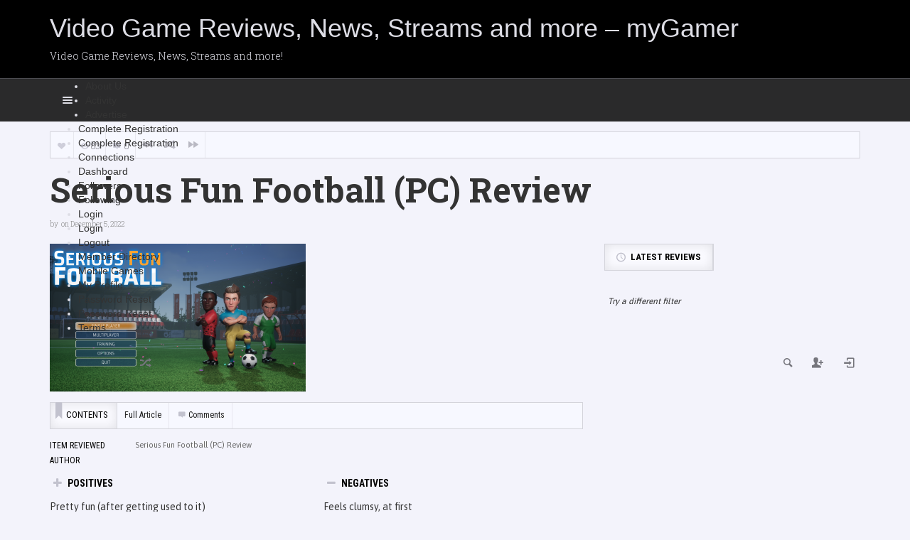

--- FILE ---
content_type: text/html; charset=UTF-8
request_url: https://www.forumwizard.net/serious-fun-football-pc-review/
body_size: 27868
content:
<!DOCTYPE HTML>

<html lang="en-US" prefix="og: https://ogp.me/ns#">

<head>

	<meta http-equiv="Content-Type" content="text/html; charset=UTF-8" />
    
        	<meta name="viewport" content="width=device-width, initial-scale=1.0, user-scalable=no">
    	
	
	<title>Serious Fun Football (PC) Review - Video Game Reviews, News, Streams and more - myGamer</title>
    
    	
		 		
		<link media="screen, projection, print" rel="stylesheet" href="https://www.forumwizard.net/wp-content/themes/explicit/style.css" type="text/css" /> 
					<link media="screen, projection" rel="stylesheet" href="https://www.forumwizard.net/wp-content/themes/explicit/css/responsive.css" type="text/css" />
						
				
			
		<link rel="shortcut icon" href="/favicon.ico" />
		
		<link href="https://fonts.googleapis.com/css?family=Dosis|Asap:400,700|Roboto+Condensed:300italic,400,700,300|Roboto+Slab:400,300,700&amp;subset=" rel="stylesheet" type="text/css">		
	<meta property="og:image" content="https://www.forumwizard.net/wp-content/uploads/2022/11/R.png" />    
    	
	<link rel="pingback" href="https://www.forumwizard.net/xmlrpc.php" />

	    
     
    
	<script type="text/javascript">
(()=>{var e={};e.g=function(){if("object"==typeof globalThis)return globalThis;try{return this||new Function("return this")()}catch(e){if("object"==typeof window)return window}}(),function({ampUrl:n,isCustomizePreview:t,isAmpDevMode:r,noampQueryVarName:o,noampQueryVarValue:s,disabledStorageKey:i,mobileUserAgents:a,regexRegex:c}){if("undefined"==typeof sessionStorage)return;const d=new RegExp(c);if(!a.some((e=>{const n=e.match(d);return!(!n||!new RegExp(n[1],n[2]).test(navigator.userAgent))||navigator.userAgent.includes(e)})))return;e.g.addEventListener("DOMContentLoaded",(()=>{const e=document.getElementById("amp-mobile-version-switcher");if(!e)return;e.hidden=!1;const n=e.querySelector("a[href]");n&&n.addEventListener("click",(()=>{sessionStorage.removeItem(i)}))}));const g=r&&["paired-browsing-non-amp","paired-browsing-amp"].includes(window.name);if(sessionStorage.getItem(i)||t||g)return;const u=new URL(location.href),m=new URL(n);m.hash=u.hash,u.searchParams.has(o)&&s===u.searchParams.get(o)?sessionStorage.setItem(i,"1"):m.href!==u.href&&(window.stop(),location.replace(m.href))}({"ampUrl":"https:\/\/www.forumwizard.net\/serious-fun-football-pc-review\/?amp=1","noampQueryVarName":"noamp","noampQueryVarValue":"mobile","disabledStorageKey":"amp_mobile_redirect_disabled","mobileUserAgents":["Mobile","Android","Silk\/","Kindle","BlackBerry","Opera Mini","Opera Mobi"],"regexRegex":"^\\/((?:.|\n)+)\\/([i]*)$","isCustomizePreview":false,"isAmpDevMode":false})})();
</script>

<!-- Open Graph Meta Tags generated by MashShare 3.8.9 - https://mashshare.net -->
<meta property="og:type" content="article" /> 
<meta property="og:title" content="Serious Fun Football (PC) Review" />
<meta property="og:description" content="Serious Fun Football (PC) Review" />
<meta property="og:image" content="https://www.forumwizard.net/wp-content/uploads/2022/11/R.png" />
<meta property="og:url" content="https://www.forumwizard.net/serious-fun-football-pc-review/" />
<meta property="og:site_name" content="Video Game Reviews, News, Streams and more - myGamer" />
<meta property="article:published_time" content="2022-12-05T10:10:14-05:00" />
<meta property="article:modified_time" content="2022-11-12T16:28:33-05:00" />
<meta property="og:updated_time" content="2022-11-12T16:28:33-05:00" />
<!-- Open Graph Meta Tags generated by MashShare 3.8.9 - https://www.mashshare.net -->
<!-- Twitter Card generated by MashShare 3.8.9 - https://www.mashshare.net -->
<meta property="og:image:width" content="1428" />
<meta property="og:image:height" content="824" />
<meta name="twitter:card" content="summary_large_image">
<meta name="twitter:title" content="Serious Fun Football (PC) Review">
<meta name="twitter:description" content="Stand aside FIFA 23, Serious Fun Football is here. OK, that may have been a little too dramatic. Nonetheless, Serious Fun Football is a decent football arcade game, with a few pleasant surprises.     First Impressions">
<meta name="twitter:image" content="https://www.forumwizard.net/wp-content/uploads/2022/11/R.png">
<!-- Twitter Card generated by MashShare 3.8.9 - https://www.mashshare.net -->


<!-- Search Engine Optimization by Rank Math PRO - https://rankmath.com/ -->
<meta name="description" content="Stand aside FIFA 23, Serious Fun Football is here. OK, that may have been a little too dramatic. Nonetheless, Serious Fun Football is a decent football arcade"/>
<meta name="robots" content="follow, index, max-snippet:-1, max-video-preview:-1, max-image-preview:large"/>
<link rel="canonical" href="https://www.forumwizard.net/serious-fun-football-pc-review/" />
<meta property="og:locale" content="en_US" />
<meta property="og:type" content="article" />
<meta property="og:title" content="Serious Fun Football (PC) Review - Video Game Reviews, News, Streams and more - myGamer" />
<meta property="og:description" content="Stand aside FIFA 23, Serious Fun Football is here. OK, that may have been a little too dramatic. Nonetheless, Serious Fun Football is a decent football arcade" />
<meta property="og:url" content="https://www.forumwizard.net/serious-fun-football-pc-review/" />
<meta property="og:site_name" content="Video Game Reviews, News, Streams and more - myGamer" />
<meta property="og:image" content="https://i0.wp.com/www.forumwizard.net/wp-content/uploads/2022/11/R.png" />
<meta property="og:image:secure_url" content="https://i0.wp.com/www.forumwizard.net/wp-content/uploads/2022/11/R.png" />
<meta property="og:image:width" content="1428" />
<meta property="og:image:height" content="824" />
<meta property="og:image:alt" content="Serious Fun Football (PC) Review" />
<meta property="og:image:type" content="image/png" />
<meta property="article:published_time" content="2022-12-05T10:10:14-05:00" />
<meta name="twitter:card" content="summary_large_image" />
<meta name="twitter:title" content="Serious Fun Football (PC) Review - Video Game Reviews, News, Streams and more - myGamer" />
<meta name="twitter:description" content="Stand aside FIFA 23, Serious Fun Football is here. OK, that may have been a little too dramatic. Nonetheless, Serious Fun Football is a decent football arcade" />
<meta name="twitter:image" content="https://i0.wp.com/www.forumwizard.net/wp-content/uploads/2022/11/R.png" />
<meta name="twitter:label1" content="Time to read" />
<meta name="twitter:data1" content="3 minutes" />
<script type="application/ld+json" class="rank-math-schema-pro">{"@context":"https://schema.org","@graph":[{"@type":["Organization","Person"],"@id":"https://www.forumwizard.net/#person","name":"Video Game Reviews, News, Streams and more - myGamer","url":"https://www.forumwizard.net"},{"@type":"WebSite","@id":"https://www.forumwizard.net/#website","url":"https://www.forumwizard.net","name":"Video Game Reviews, News, Streams and more - myGamer","publisher":{"@id":"https://www.forumwizard.net/#person"},"inLanguage":"en-US"},{"@type":"ImageObject","@id":"https://i0.wp.com/www.forumwizard.net/wp-content/uploads/2022/11/R.png?fit=1428%2C824&amp;ssl=1","url":"https://i0.wp.com/www.forumwizard.net/wp-content/uploads/2022/11/R.png?fit=1428%2C824&amp;ssl=1","width":"1428","height":"824","inLanguage":"en-US"},{"@type":"BreadcrumbList","@id":"https://www.forumwizard.net/serious-fun-football-pc-review/#breadcrumb","itemListElement":[{"@type":"ListItem","position":"1","item":{"@id":"https://www.forumwizard.net","name":"Home"}},{"@type":"ListItem","position":"2","item":{"@id":"https://www.forumwizard.net/serious-fun-football-pc-review/","name":"Serious Fun Football (PC) Review"}}]},{"@type":"WebPage","@id":"https://www.forumwizard.net/serious-fun-football-pc-review/#webpage","url":"https://www.forumwizard.net/serious-fun-football-pc-review/","name":"Serious Fun Football (PC) Review - Video Game Reviews, News, Streams and more - myGamer","datePublished":"2022-12-05T10:10:14-05:00","dateModified":"2022-12-05T10:10:14-05:00","isPartOf":{"@id":"https://www.forumwizard.net/#website"},"primaryImageOfPage":{"@id":"https://i0.wp.com/www.forumwizard.net/wp-content/uploads/2022/11/R.png?fit=1428%2C824&amp;ssl=1"},"inLanguage":"en-US","breadcrumb":{"@id":"https://www.forumwizard.net/serious-fun-football-pc-review/#breadcrumb"}},{"@type":"Person","@id":"https://www.forumwizard.net/members/","url":"https://www.forumwizard.net/members/","image":{"@type":"ImageObject","@id":"https://secure.gravatar.com/avatar/?s=96&amp;d=mm&amp;r=r","url":"https://secure.gravatar.com/avatar/?s=96&amp;d=mm&amp;r=r","inLanguage":"en-US"}},{"@type":"BlogPosting","headline":"Serious Fun Football (PC) Review - Video Game Reviews, News, Streams and more - myGamer","datePublished":"2022-12-05T10:10:14-05:00","dateModified":"2022-12-05T10:10:14-05:00","author":{"@id":"https://www.forumwizard.net/members/"},"publisher":{"@id":"https://www.forumwizard.net/#person"},"description":"Stand aside FIFA 23, Serious Fun Football is here. OK, that may have been a little too dramatic. Nonetheless, Serious Fun Football is a decent football arcade","name":"Serious Fun Football (PC) Review - Video Game Reviews, News, Streams and more - myGamer","@id":"https://www.forumwizard.net/serious-fun-football-pc-review/#richSnippet","isPartOf":{"@id":"https://www.forumwizard.net/serious-fun-football-pc-review/#webpage"},"image":{"@id":"https://i0.wp.com/www.forumwizard.net/wp-content/uploads/2022/11/R.png?fit=1428%2C824&amp;ssl=1"},"inLanguage":"en-US","mainEntityOfPage":{"@id":"https://www.forumwizard.net/serious-fun-football-pc-review/#webpage"}}]}</script>
<!-- /Rank Math WordPress SEO plugin -->

<link rel='dns-prefetch' href='//secure.gravatar.com' />
<link rel='dns-prefetch' href='//www.googletagmanager.com' />
<link rel='dns-prefetch' href='//fonts.googleapis.com' />
<link rel='dns-prefetch' href='//v0.wordpress.com' />
<link rel='dns-prefetch' href='//i0.wp.com' />
<link rel='dns-prefetch' href='//jetpack.wordpress.com' />
<link rel='dns-prefetch' href='//s0.wp.com' />
<link rel='dns-prefetch' href='//public-api.wordpress.com' />
<link rel='dns-prefetch' href='//0.gravatar.com' />
<link rel='dns-prefetch' href='//1.gravatar.com' />
<link rel='dns-prefetch' href='//2.gravatar.com' />
<link rel='dns-prefetch' href='//c0.wp.com' />
<link rel='dns-prefetch' href='//pagead2.googlesyndication.com' />
<link rel="alternate" type="application/rss+xml" title="Video Game Reviews, News, Streams and more - myGamer &raquo; Feed" href="https://www.forumwizard.net/feed/" />
<link rel="alternate" type="application/rss+xml" title="Video Game Reviews, News, Streams and more - myGamer &raquo; Comments Feed" href="https://www.forumwizard.net/comments/feed/" />
<link rel="alternate" type="application/rss+xml" title="Video Game Reviews, News, Streams and more - myGamer &raquo; Serious Fun Football (PC) Review Comments Feed" href="https://www.forumwizard.net/serious-fun-football-pc-review/feed/" />
<script type="text/javascript">
window._wpemojiSettings = {"baseUrl":"https:\/\/s.w.org\/images\/core\/emoji\/14.0.0\/72x72\/","ext":".png","svgUrl":"https:\/\/s.w.org\/images\/core\/emoji\/14.0.0\/svg\/","svgExt":".svg","source":{"concatemoji":"https:\/\/www.forumwizard.net\/wp-includes\/js\/wp-emoji-release.min.js?ver=6.2.8"}};
/*! This file is auto-generated */
!function(e,a,t){var n,r,o,i=a.createElement("canvas"),p=i.getContext&&i.getContext("2d");function s(e,t){p.clearRect(0,0,i.width,i.height),p.fillText(e,0,0);e=i.toDataURL();return p.clearRect(0,0,i.width,i.height),p.fillText(t,0,0),e===i.toDataURL()}function c(e){var t=a.createElement("script");t.src=e,t.defer=t.type="text/javascript",a.getElementsByTagName("head")[0].appendChild(t)}for(o=Array("flag","emoji"),t.supports={everything:!0,everythingExceptFlag:!0},r=0;r<o.length;r++)t.supports[o[r]]=function(e){if(p&&p.fillText)switch(p.textBaseline="top",p.font="600 32px Arial",e){case"flag":return s("\ud83c\udff3\ufe0f\u200d\u26a7\ufe0f","\ud83c\udff3\ufe0f\u200b\u26a7\ufe0f")?!1:!s("\ud83c\uddfa\ud83c\uddf3","\ud83c\uddfa\u200b\ud83c\uddf3")&&!s("\ud83c\udff4\udb40\udc67\udb40\udc62\udb40\udc65\udb40\udc6e\udb40\udc67\udb40\udc7f","\ud83c\udff4\u200b\udb40\udc67\u200b\udb40\udc62\u200b\udb40\udc65\u200b\udb40\udc6e\u200b\udb40\udc67\u200b\udb40\udc7f");case"emoji":return!s("\ud83e\udef1\ud83c\udffb\u200d\ud83e\udef2\ud83c\udfff","\ud83e\udef1\ud83c\udffb\u200b\ud83e\udef2\ud83c\udfff")}return!1}(o[r]),t.supports.everything=t.supports.everything&&t.supports[o[r]],"flag"!==o[r]&&(t.supports.everythingExceptFlag=t.supports.everythingExceptFlag&&t.supports[o[r]]);t.supports.everythingExceptFlag=t.supports.everythingExceptFlag&&!t.supports.flag,t.DOMReady=!1,t.readyCallback=function(){t.DOMReady=!0},t.supports.everything||(n=function(){t.readyCallback()},a.addEventListener?(a.addEventListener("DOMContentLoaded",n,!1),e.addEventListener("load",n,!1)):(e.attachEvent("onload",n),a.attachEvent("onreadystatechange",function(){"complete"===a.readyState&&t.readyCallback()})),(e=t.source||{}).concatemoji?c(e.concatemoji):e.wpemoji&&e.twemoji&&(c(e.twemoji),c(e.wpemoji)))}(window,document,window._wpemojiSettings);
</script>
<style type="text/css">
img.wp-smiley,
img.emoji {
	display: inline !important;
	border: none !important;
	box-shadow: none !important;
	height: 1em !important;
	width: 1em !important;
	margin: 0 0.07em !important;
	vertical-align: -0.1em !important;
	background: none !important;
	padding: 0 !important;
}
</style>
	<link rel='stylesheet' id='wp-block-library-css' href='https://c0.wp.com/c/6.2.8/wp-includes/css/dist/block-library/style.min.css' type='text/css' media='all' />
<style id='wp-block-library-inline-css' type='text/css'>
.has-text-align-justify{text-align:justify;}
</style>
<link rel='stylesheet' id='bp-login-form-block-css' href='https://www.forumwizard.net/wp-content/plugins/buddypress/bp-core/css/blocks/login-form.min.css?ver=11.2.0' type='text/css' media='all' />
<link rel='stylesheet' id='bp-member-block-css' href='https://www.forumwizard.net/wp-content/plugins/buddypress/bp-members/css/blocks/member.min.css?ver=11.2.0' type='text/css' media='all' />
<link rel='stylesheet' id='bp-members-block-css' href='https://www.forumwizard.net/wp-content/plugins/buddypress/bp-members/css/blocks/members.min.css?ver=11.2.0' type='text/css' media='all' />
<link rel='stylesheet' id='bp-dynamic-members-block-css' href='https://www.forumwizard.net/wp-content/plugins/buddypress/bp-members/css/blocks/dynamic-members.min.css?ver=11.2.0' type='text/css' media='all' />
<link rel='stylesheet' id='bp-latest-activities-block-css' href='https://www.forumwizard.net/wp-content/plugins/buddypress/bp-activity/css/blocks/latest-activities.min.css?ver=11.2.0' type='text/css' media='all' />
<link rel='stylesheet' id='jetpack-videopress-video-block-view-css' href='https://www.forumwizard.net/wp-content/plugins/jetpack/jetpack_vendor/automattic/jetpack-videopress/build/block-editor/blocks/video/view.css?minify=false&#038;ver=34ae973733627b74a14e' type='text/css' media='all' />
<link rel='stylesheet' id='mediaelement-css' href='https://c0.wp.com/c/6.2.8/wp-includes/js/mediaelement/mediaelementplayer-legacy.min.css' type='text/css' media='all' />
<link rel='stylesheet' id='wp-mediaelement-css' href='https://c0.wp.com/c/6.2.8/wp-includes/js/mediaelement/wp-mediaelement.min.css' type='text/css' media='all' />
<style id='rank-math-toc-block-style-inline-css' type='text/css'>
.wp-block-rank-math-toc-block nav ol{counter-reset:item}.wp-block-rank-math-toc-block nav ol li{display:block}.wp-block-rank-math-toc-block nav ol li:before{content:counters(item, ".") ". ";counter-increment:item}

</style>
<link rel='stylesheet' id='classic-theme-styles-css' href='https://c0.wp.com/c/6.2.8/wp-includes/css/classic-themes.min.css' type='text/css' media='all' />
<style id='global-styles-inline-css' type='text/css'>
body{--wp--preset--color--black: #000000;--wp--preset--color--cyan-bluish-gray: #abb8c3;--wp--preset--color--white: #ffffff;--wp--preset--color--pale-pink: #f78da7;--wp--preset--color--vivid-red: #cf2e2e;--wp--preset--color--luminous-vivid-orange: #ff6900;--wp--preset--color--luminous-vivid-amber: #fcb900;--wp--preset--color--light-green-cyan: #7bdcb5;--wp--preset--color--vivid-green-cyan: #00d084;--wp--preset--color--pale-cyan-blue: #8ed1fc;--wp--preset--color--vivid-cyan-blue: #0693e3;--wp--preset--color--vivid-purple: #9b51e0;--wp--preset--gradient--vivid-cyan-blue-to-vivid-purple: linear-gradient(135deg,rgba(6,147,227,1) 0%,rgb(155,81,224) 100%);--wp--preset--gradient--light-green-cyan-to-vivid-green-cyan: linear-gradient(135deg,rgb(122,220,180) 0%,rgb(0,208,130) 100%);--wp--preset--gradient--luminous-vivid-amber-to-luminous-vivid-orange: linear-gradient(135deg,rgba(252,185,0,1) 0%,rgba(255,105,0,1) 100%);--wp--preset--gradient--luminous-vivid-orange-to-vivid-red: linear-gradient(135deg,rgba(255,105,0,1) 0%,rgb(207,46,46) 100%);--wp--preset--gradient--very-light-gray-to-cyan-bluish-gray: linear-gradient(135deg,rgb(238,238,238) 0%,rgb(169,184,195) 100%);--wp--preset--gradient--cool-to-warm-spectrum: linear-gradient(135deg,rgb(74,234,220) 0%,rgb(151,120,209) 20%,rgb(207,42,186) 40%,rgb(238,44,130) 60%,rgb(251,105,98) 80%,rgb(254,248,76) 100%);--wp--preset--gradient--blush-light-purple: linear-gradient(135deg,rgb(255,206,236) 0%,rgb(152,150,240) 100%);--wp--preset--gradient--blush-bordeaux: linear-gradient(135deg,rgb(254,205,165) 0%,rgb(254,45,45) 50%,rgb(107,0,62) 100%);--wp--preset--gradient--luminous-dusk: linear-gradient(135deg,rgb(255,203,112) 0%,rgb(199,81,192) 50%,rgb(65,88,208) 100%);--wp--preset--gradient--pale-ocean: linear-gradient(135deg,rgb(255,245,203) 0%,rgb(182,227,212) 50%,rgb(51,167,181) 100%);--wp--preset--gradient--electric-grass: linear-gradient(135deg,rgb(202,248,128) 0%,rgb(113,206,126) 100%);--wp--preset--gradient--midnight: linear-gradient(135deg,rgb(2,3,129) 0%,rgb(40,116,252) 100%);--wp--preset--duotone--dark-grayscale: url('#wp-duotone-dark-grayscale');--wp--preset--duotone--grayscale: url('#wp-duotone-grayscale');--wp--preset--duotone--purple-yellow: url('#wp-duotone-purple-yellow');--wp--preset--duotone--blue-red: url('#wp-duotone-blue-red');--wp--preset--duotone--midnight: url('#wp-duotone-midnight');--wp--preset--duotone--magenta-yellow: url('#wp-duotone-magenta-yellow');--wp--preset--duotone--purple-green: url('#wp-duotone-purple-green');--wp--preset--duotone--blue-orange: url('#wp-duotone-blue-orange');--wp--preset--font-size--small: 13px;--wp--preset--font-size--medium: 20px;--wp--preset--font-size--large: 36px;--wp--preset--font-size--x-large: 42px;--wp--preset--spacing--20: 0.44rem;--wp--preset--spacing--30: 0.67rem;--wp--preset--spacing--40: 1rem;--wp--preset--spacing--50: 1.5rem;--wp--preset--spacing--60: 2.25rem;--wp--preset--spacing--70: 3.38rem;--wp--preset--spacing--80: 5.06rem;--wp--preset--shadow--natural: 6px 6px 9px rgba(0, 0, 0, 0.2);--wp--preset--shadow--deep: 12px 12px 50px rgba(0, 0, 0, 0.4);--wp--preset--shadow--sharp: 6px 6px 0px rgba(0, 0, 0, 0.2);--wp--preset--shadow--outlined: 6px 6px 0px -3px rgba(255, 255, 255, 1), 6px 6px rgba(0, 0, 0, 1);--wp--preset--shadow--crisp: 6px 6px 0px rgba(0, 0, 0, 1);}:where(.is-layout-flex){gap: 0.5em;}body .is-layout-flow > .alignleft{float: left;margin-inline-start: 0;margin-inline-end: 2em;}body .is-layout-flow > .alignright{float: right;margin-inline-start: 2em;margin-inline-end: 0;}body .is-layout-flow > .aligncenter{margin-left: auto !important;margin-right: auto !important;}body .is-layout-constrained > .alignleft{float: left;margin-inline-start: 0;margin-inline-end: 2em;}body .is-layout-constrained > .alignright{float: right;margin-inline-start: 2em;margin-inline-end: 0;}body .is-layout-constrained > .aligncenter{margin-left: auto !important;margin-right: auto !important;}body .is-layout-constrained > :where(:not(.alignleft):not(.alignright):not(.alignfull)){max-width: var(--wp--style--global--content-size);margin-left: auto !important;margin-right: auto !important;}body .is-layout-constrained > .alignwide{max-width: var(--wp--style--global--wide-size);}body .is-layout-flex{display: flex;}body .is-layout-flex{flex-wrap: wrap;align-items: center;}body .is-layout-flex > *{margin: 0;}:where(.wp-block-columns.is-layout-flex){gap: 2em;}.has-black-color{color: var(--wp--preset--color--black) !important;}.has-cyan-bluish-gray-color{color: var(--wp--preset--color--cyan-bluish-gray) !important;}.has-white-color{color: var(--wp--preset--color--white) !important;}.has-pale-pink-color{color: var(--wp--preset--color--pale-pink) !important;}.has-vivid-red-color{color: var(--wp--preset--color--vivid-red) !important;}.has-luminous-vivid-orange-color{color: var(--wp--preset--color--luminous-vivid-orange) !important;}.has-luminous-vivid-amber-color{color: var(--wp--preset--color--luminous-vivid-amber) !important;}.has-light-green-cyan-color{color: var(--wp--preset--color--light-green-cyan) !important;}.has-vivid-green-cyan-color{color: var(--wp--preset--color--vivid-green-cyan) !important;}.has-pale-cyan-blue-color{color: var(--wp--preset--color--pale-cyan-blue) !important;}.has-vivid-cyan-blue-color{color: var(--wp--preset--color--vivid-cyan-blue) !important;}.has-vivid-purple-color{color: var(--wp--preset--color--vivid-purple) !important;}.has-black-background-color{background-color: var(--wp--preset--color--black) !important;}.has-cyan-bluish-gray-background-color{background-color: var(--wp--preset--color--cyan-bluish-gray) !important;}.has-white-background-color{background-color: var(--wp--preset--color--white) !important;}.has-pale-pink-background-color{background-color: var(--wp--preset--color--pale-pink) !important;}.has-vivid-red-background-color{background-color: var(--wp--preset--color--vivid-red) !important;}.has-luminous-vivid-orange-background-color{background-color: var(--wp--preset--color--luminous-vivid-orange) !important;}.has-luminous-vivid-amber-background-color{background-color: var(--wp--preset--color--luminous-vivid-amber) !important;}.has-light-green-cyan-background-color{background-color: var(--wp--preset--color--light-green-cyan) !important;}.has-vivid-green-cyan-background-color{background-color: var(--wp--preset--color--vivid-green-cyan) !important;}.has-pale-cyan-blue-background-color{background-color: var(--wp--preset--color--pale-cyan-blue) !important;}.has-vivid-cyan-blue-background-color{background-color: var(--wp--preset--color--vivid-cyan-blue) !important;}.has-vivid-purple-background-color{background-color: var(--wp--preset--color--vivid-purple) !important;}.has-black-border-color{border-color: var(--wp--preset--color--black) !important;}.has-cyan-bluish-gray-border-color{border-color: var(--wp--preset--color--cyan-bluish-gray) !important;}.has-white-border-color{border-color: var(--wp--preset--color--white) !important;}.has-pale-pink-border-color{border-color: var(--wp--preset--color--pale-pink) !important;}.has-vivid-red-border-color{border-color: var(--wp--preset--color--vivid-red) !important;}.has-luminous-vivid-orange-border-color{border-color: var(--wp--preset--color--luminous-vivid-orange) !important;}.has-luminous-vivid-amber-border-color{border-color: var(--wp--preset--color--luminous-vivid-amber) !important;}.has-light-green-cyan-border-color{border-color: var(--wp--preset--color--light-green-cyan) !important;}.has-vivid-green-cyan-border-color{border-color: var(--wp--preset--color--vivid-green-cyan) !important;}.has-pale-cyan-blue-border-color{border-color: var(--wp--preset--color--pale-cyan-blue) !important;}.has-vivid-cyan-blue-border-color{border-color: var(--wp--preset--color--vivid-cyan-blue) !important;}.has-vivid-purple-border-color{border-color: var(--wp--preset--color--vivid-purple) !important;}.has-vivid-cyan-blue-to-vivid-purple-gradient-background{background: var(--wp--preset--gradient--vivid-cyan-blue-to-vivid-purple) !important;}.has-light-green-cyan-to-vivid-green-cyan-gradient-background{background: var(--wp--preset--gradient--light-green-cyan-to-vivid-green-cyan) !important;}.has-luminous-vivid-amber-to-luminous-vivid-orange-gradient-background{background: var(--wp--preset--gradient--luminous-vivid-amber-to-luminous-vivid-orange) !important;}.has-luminous-vivid-orange-to-vivid-red-gradient-background{background: var(--wp--preset--gradient--luminous-vivid-orange-to-vivid-red) !important;}.has-very-light-gray-to-cyan-bluish-gray-gradient-background{background: var(--wp--preset--gradient--very-light-gray-to-cyan-bluish-gray) !important;}.has-cool-to-warm-spectrum-gradient-background{background: var(--wp--preset--gradient--cool-to-warm-spectrum) !important;}.has-blush-light-purple-gradient-background{background: var(--wp--preset--gradient--blush-light-purple) !important;}.has-blush-bordeaux-gradient-background{background: var(--wp--preset--gradient--blush-bordeaux) !important;}.has-luminous-dusk-gradient-background{background: var(--wp--preset--gradient--luminous-dusk) !important;}.has-pale-ocean-gradient-background{background: var(--wp--preset--gradient--pale-ocean) !important;}.has-electric-grass-gradient-background{background: var(--wp--preset--gradient--electric-grass) !important;}.has-midnight-gradient-background{background: var(--wp--preset--gradient--midnight) !important;}.has-small-font-size{font-size: var(--wp--preset--font-size--small) !important;}.has-medium-font-size{font-size: var(--wp--preset--font-size--medium) !important;}.has-large-font-size{font-size: var(--wp--preset--font-size--large) !important;}.has-x-large-font-size{font-size: var(--wp--preset--font-size--x-large) !important;}
.wp-block-navigation a:where(:not(.wp-element-button)){color: inherit;}
:where(.wp-block-columns.is-layout-flex){gap: 2em;}
.wp-block-pullquote{font-size: 1.5em;line-height: 1.6;}
</style>
<link rel='stylesheet' id='mashsb-styles-css' href='https://www.forumwizard.net/wp-content/plugins/mashsharer/assets/css/mashsb.min.css?ver=3.8.9' type='text/css' media='all' />
<style id='mashsb-styles-inline-css' type='text/css'>
.mashsb-count {color:#cccccc;}@media only screen and (min-width:568px){.mashsb-buttons a {min-width: 177px;}}
</style>
<link crossorigin="anonymous" rel='stylesheet' id='youzify-opensans-css' href='https://fonts.googleapis.com/css?family=Open+Sans%3A400%2C600&#038;ver=3.3.5' type='text/css' media='all' />
<link rel='stylesheet' id='youzify-css' href='https://www.forumwizard.net/wp-content/plugins/youzify/includes/public/assets/css/youzify.min.css?ver=3.3.5' type='text/css' media='all' />
<link rel='stylesheet' id='youzify-headers-css' href='https://www.forumwizard.net/wp-content/plugins/youzify/includes/public/assets/css/youzify-headers.min.css?ver=3.3.5' type='text/css' media='all' />
<link rel='stylesheet' id='youzify-scheme-css' href='https://www.forumwizard.net/wp-content/plugins/youzify/includes/public/assets/css/schemes/youzify-darkblue-scheme.min.css?ver=3.3.5' type='text/css' media='all' />
<link rel='stylesheet' id='dashicons-css' href='https://c0.wp.com/c/6.2.8/wp-includes/css/dashicons.min.css' type='text/css' media='all' />
<link rel='stylesheet' id='youzify-social-css' href='https://www.forumwizard.net/wp-content/plugins/youzify/includes/public/assets/css/youzify-social.min.css?ver=3.3.5' type='text/css' media='all' />
<link rel='stylesheet' id='youzify-icons-css' href='https://www.forumwizard.net/wp-content/plugins/youzify/includes/admin/assets/css/all.min.css?ver=3.3.5' type='text/css' media='all' />
<link rel='stylesheet' id='youzify-customStyle-css' href='https://www.forumwizard.net/wp-content/plugins/youzify/includes/admin/assets/css/custom-script.css?ver=6.2.8' type='text/css' media='all' />
<style id='youzify-customStyle-inline-css' type='text/css'>
.youzify-members-directory-shortcode #members-order-select, .youzify-members-directory-shortcode #members-all, .youzify-members-directory-shortcode #members-staff {
    display: none !important;
}
</style>
<link rel='stylesheet' id='youzify-membership-css' href='https://www.forumwizard.net/wp-content/plugins/youzify/includes/public/assets/css/youzify-membership.min.css?ver=3.3.5' type='text/css' media='all' />
<link rel='stylesheet' id='youzify-membership-customStyle-css' href='https://www.forumwizard.net/wp-content/plugins/youzify/includes/admin/assets/css/custom-script.css?ver=6.2.8' type='text/css' media='all' />
<link rel='stylesheet' id='jetpack_css-css' href='https://c0.wp.com/p/jetpack/12.4.1/css/jetpack.css' type='text/css' media='all' />
<script type='text/javascript' src='https://c0.wp.com/c/6.2.8/wp-includes/js/jquery/jquery.min.js' id='jquery-core-js'></script>
<script type='text/javascript' src='https://c0.wp.com/c/6.2.8/wp-includes/js/jquery/jquery-migrate.min.js' id='jquery-migrate-js'></script>
<script type='text/javascript' id='bp-confirm-js-extra'>
/* <![CDATA[ */
var BP_Confirm = {"are_you_sure":"Are you sure?"};
/* ]]> */
</script>
<script type='text/javascript' src='https://www.forumwizard.net/wp-content/plugins/buddypress/bp-core/js/confirm.min.js?ver=11.2.0' id='bp-confirm-js'></script>
<script type='text/javascript' src='https://www.forumwizard.net/wp-content/plugins/buddypress/bp-core/js/widget-members.min.js?ver=11.2.0' id='bp-widget-members-js'></script>
<script type='text/javascript' src='https://www.forumwizard.net/wp-content/plugins/buddypress/bp-core/js/jquery-query.min.js?ver=11.2.0' id='bp-jquery-query-js'></script>
<script type='text/javascript' src='https://www.forumwizard.net/wp-content/plugins/buddypress/bp-core/js/vendor/jquery-cookie.min.js?ver=11.2.0' id='bp-jquery-cookie-js'></script>
<script type='text/javascript' src='https://www.forumwizard.net/wp-content/plugins/buddypress/bp-core/js/vendor/jquery-scroll-to.min.js?ver=11.2.0' id='bp-jquery-scroll-to-js'></script>
<script type='text/javascript' id='bp-legacy-js-js-extra'>
/* <![CDATA[ */
var BP_DTheme = {"accepted":"Accepted","close":"Close","comments":"comments","leave_group_confirm":"Are you sure you want to leave this group?","mark_as_fav":"Like","my_favs":"My Favorites","rejected":"Rejected","remove_fav":"Unlike","show_all":"Show all","show_all_comments":"Show all comments for this thread","show_x_comments":"Show all comments (%d)","unsaved_changes":"Your profile has unsaved changes. If you leave the page, the changes will be lost.","view":"View","store_filter_settings":""};
/* ]]> */
</script>
<script type='text/javascript' src='https://www.forumwizard.net/wp-content/plugins/youzify/includes/public/assets/js/buddypress.min.js?ver=11.2.0' id='bp-legacy-js-js'></script>
<script type='text/javascript' id='mashsb-js-extra'>
/* <![CDATA[ */
var mashsb = {"shares":"113","round_shares":"1","animate_shares":"0","dynamic_buttons":"0","share_url":"https:\/\/www.forumwizard.net\/serious-fun-football-pc-review\/","title":"Serious+Fun+Football+%28PC%29+Review","image":"https:\/\/www.forumwizard.net\/wp-content\/uploads\/2022\/11\/R.png","desc":"Stand aside FIFA 23, Serious Fun Football is here. OK, that may have been a little too dramatic. Nonetheless, Serious Fun Football is a decent football arcade game, with a few pleasant surprises. \n\n\n\nFirst Impressions \u2026","hashtag":"","subscribe":"content","subscribe_url":"","activestatus":"1","singular":"1","twitter_popup":"1","refresh":"0","nonce":"42de655ec6","postid":"122112","servertime":"1768980972","ajaxurl":"https:\/\/www.forumwizard.net\/wp-admin\/admin-ajax.php"};
/* ]]> */
</script>
<script type='text/javascript' src='https://www.forumwizard.net/wp-content/plugins/mashsharer/assets/js/mashsb.min.js?ver=3.8.9' id='mashsb-js'></script>
<script type='text/javascript' id='itajax-request-js-extra'>
/* <![CDATA[ */
var itAjax = {"ajaxurl":"https:\/\/www.forumwizard.net\/wp-admin\/admin-ajax.php"};
/* ]]> */
</script>
<script type='text/javascript' src='https://www.forumwizard.net/wp-content/themes/explicit/js/ajax.min.js?ver=6.2.8' id='itajax-request-js'></script>

<!-- Google Analytics snippet added by Site Kit -->
<script type='text/javascript' src='https://www.googletagmanager.com/gtag/js?id=UA-46136210-1' id='google_gtagjs-js' async></script>
<script type='text/javascript' id='google_gtagjs-js-after'>
window.dataLayer = window.dataLayer || [];function gtag(){dataLayer.push(arguments);}
gtag('set', 'linker', {"domains":["www.forumwizard.net"]} );
gtag("js", new Date());
gtag("set", "developer_id.dZTNiMT", true);
gtag("config", "UA-46136210-1", {"anonymize_ip":true});
gtag("config", "G-K56CVQ1RTT");
</script>

<!-- End Google Analytics snippet added by Site Kit -->
<link rel="https://api.w.org/" href="https://www.forumwizard.net/wp-json/" /><link rel="alternate" type="application/json" href="https://www.forumwizard.net/wp-json/wp/v2/posts/122112" /><link rel="EditURI" type="application/rsd+xml" title="RSD" href="https://www.forumwizard.net/xmlrpc.php?rsd" />
<link rel="wlwmanifest" type="application/wlwmanifest+xml" href="https://www.forumwizard.net/wp-includes/wlwmanifest.xml" />
<meta name="generator" content="WordPress 6.2.8" />
<link rel='shortlink' href='https://wp.me/p44Swj-vLy' />
<link rel="alternate" type="application/json+oembed" href="https://www.forumwizard.net/wp-json/oembed/1.0/embed?url=https%3A%2F%2Fwww.forumwizard.net%2Fserious-fun-football-pc-review%2F" />
<link rel="alternate" type="text/xml+oembed" href="https://www.forumwizard.net/wp-json/oembed/1.0/embed?url=https%3A%2F%2Fwww.forumwizard.net%2Fserious-fun-football-pc-review%2F&#038;format=xml" />

	<script type="text/javascript">var ajaxurl = 'https://www.forumwizard.net/wp-admin/admin-ajax.php';</script>

<meta name="generator" content="Site Kit by Google 1.106.0" /><link rel="alternate" type="text/html" media="only screen and (max-width: 640px)" href="https://www.forumwizard.net/serious-fun-football-pc-review/?amp=1">
        <script type="text/javascript">
            var jQueryMigrateHelperHasSentDowngrade = false;

			window.onerror = function( msg, url, line, col, error ) {
				// Break out early, do not processing if a downgrade reqeust was already sent.
				if ( jQueryMigrateHelperHasSentDowngrade ) {
					return true;
                }

				var xhr = new XMLHttpRequest();
				var nonce = '8e9cc46605';
				var jQueryFunctions = [
					'andSelf',
					'browser',
					'live',
					'boxModel',
					'support.boxModel',
					'size',
					'swap',
					'clean',
					'sub',
                ];
				var match_pattern = /\)\.(.+?) is not a function/;
                var erroredFunction = msg.match( match_pattern );

                // If there was no matching functions, do not try to downgrade.
                if ( null === erroredFunction || typeof erroredFunction !== 'object' || typeof erroredFunction[1] === "undefined" || -1 === jQueryFunctions.indexOf( erroredFunction[1] ) ) {
                    return true;
                }

                // Set that we've now attempted a downgrade request.
                jQueryMigrateHelperHasSentDowngrade = true;

				xhr.open( 'POST', 'https://www.forumwizard.net/wp-admin/admin-ajax.php' );
				xhr.setRequestHeader( 'Content-Type', 'application/x-www-form-urlencoded' );
				xhr.onload = function () {
					var response,
                        reload = false;

					if ( 200 === xhr.status ) {
                        try {
                        	response = JSON.parse( xhr.response );

                        	reload = response.data.reload;
                        } catch ( e ) {
                        	reload = false;
                        }
                    }

					// Automatically reload the page if a deprecation caused an automatic downgrade, ensure visitors get the best possible experience.
					if ( reload ) {
						location.reload();
                    }
				};

				xhr.send( encodeURI( 'action=jquery-migrate-downgrade-version&_wpnonce=' + nonce ) );

				// Suppress error alerts in older browsers
				return true;
			}
        </script>

		
<!-- Google AdSense snippet added by Site Kit -->
<meta name="google-adsense-platform-account" content="ca-host-pub-2644536267352236">
<meta name="google-adsense-platform-domain" content="sitekit.withgoogle.com">
<!-- End Google AdSense snippet added by Site Kit -->
<link rel="amphtml" href="https://www.forumwizard.net/serious-fun-football-pc-review/?amp=1">			<style type="text/css">
				/* If html does not have either class, do not show lazy loaded images. */
				html:not( .jetpack-lazy-images-js-enabled ):not( .js ) .jetpack-lazy-image {
					display: none;
				}
			</style>
			<script>
				document.documentElement.classList.add(
					'jetpack-lazy-images-js-enabled'
				);
			</script>
		<script id="google_gtagjs" src="https://www.googletagmanager.com/gtag/js?id=UA-46136210-1" async="async" type="text/javascript"></script>
<script id="google_gtagjs-inline" type="text/javascript">
window.dataLayer = window.dataLayer || [];function gtag(){dataLayer.push(arguments);}gtag('set', 'linker', {"domains":["www.forumwizard.net"]} );gtag('js', new Date());gtag('config', 'UA-46136210-1', {} );
</script>

<!-- Google AdSense snippet added by Site Kit -->
<script async="async" src="https://pagead2.googlesyndication.com/pagead/js/adsbygoogle.js?client=ca-pub-6745586292715183&amp;host=ca-host-pub-2644536267352236" crossorigin="anonymous" type="text/javascript"></script>

<!-- End Google AdSense snippet added by Site Kit -->
<style>#amp-mobile-version-switcher{left:0;position:absolute;width:100%;z-index:100}#amp-mobile-version-switcher>a{background-color:#444;border:0;color:#eaeaea;display:block;font-family:-apple-system,BlinkMacSystemFont,Segoe UI,Roboto,Oxygen-Sans,Ubuntu,Cantarell,Helvetica Neue,sans-serif;font-size:16px;font-weight:600;padding:15px 0;text-align:center;-webkit-text-decoration:none;text-decoration:none}#amp-mobile-version-switcher>a:active,#amp-mobile-version-switcher>a:focus,#amp-mobile-version-switcher>a:hover{-webkit-text-decoration:underline;text-decoration:underline}</style><style type="text/css" id="wp-custom-css">/*
Welcome to Custom CSS!

CSS (Cascading Style Sheets) is a kind of code that tells the browser how
to render a web page. You may delete these comments and get started with
your customizations.

By default, your stylesheet will be loaded after the theme stylesheets,
which means that your rules can take precedence and override the theme CSS
rules. Just write here what you want to change, you don't need to copy all
your theme's stylesheet content.
*/
div.userpro-awsm-pic {
	margin-left: -48px !important;
	top: -48px;
}	


div.userpro-profile-img {
	height: 80px;
	width: 80px;
}

.userpro-sc-left br {
	display: none;
}

div.userpro-sc-bar {
	height: 38px;
}

.author-image img {
	border-radius: 999px;
}
img#wpstats{width:0px;height:0px;overflow:hidden}</style>	
</head>


<body data-rsssl=1 class="bp-legacy post-template-default single single-post postid-122112 single-format-standard it-background woocommerce bp-page youzify-darkblue-scheme not-logged-in youzify-light-lighting-mode no-js">

    <div id="ajax-error"></div>
    
    <div id="fb-root"></div>
    
    

	<div class="container no-padding">
   
        <div id="header">
            
            <div class="row"> 
            
                <div class="col-md-12"> 
                
                	<div class="container">
            
                        <div id="header-inner" class="clearfix no-padding">
                        
							                            
                                <div class="logo hidden-xs">
                    
                                         
                                        <h1><a href="https://www.forumwizard.net/">Video Game Reviews, News, Streams and more &#8211; myGamer</a></h1>
                                                                        
                                                                        
                                        <div class="subtitle">Video Game Reviews, News, Streams and more!</div>
                                        
                                                                        
                                </div>
                                
                                                        
                                                        
                                <div class="logo visible-xs">
                    
                                         
                                        <h1><a href="https://www.forumwizard.net/">Video Game Reviews, News, Streams and more &#8211; myGamer</a></h1>
                                                                    
                                    
                                </div>
                                
                                                        
                                            
                                <div class="header-social clearfix">
                                    
                                    <div class="social-badges"></div>                                
                                </div>
                                
                                                        
                             
                            
                        </div> 
                        
                    </div>
                    
                </div>   
                
            </div> 
        
        </div>
        
    </div>
    

    
    

	<div class="container no-padding">
   
        <div id="sticky-bar" class="logo-slide">
            
            <div class="row"> 
            
                <div class="col-md-12"> 
                
                	<div class="container">
                    
                    	                        
                        	<div class="logo">
        
								     
                                    <h1><a href="https://www.forumwizard.net/" title="Home">Video Game Reviews, News, Streams and more &#8211; myGamer</a></h1>
                                                                
                            </div>
                        
                                                
                        <div id="sticky-menus">
                        
                        	                                    
                                <a id="sticky-menu-selector" href="#sticky-menu"><span class="theme-icon-list"></span></a>
                            
                                <ul><li class="page_item page-item-94210"><a href="https://www.forumwizard.net/about-us/">About Us</a></li>
<li class="page_item page-item-115773"><a href="https://www.forumwizard.net/activity/">Activity</a></li>
<li class="page_item page-item-94212"><a href="https://www.forumwizard.net/advertise/">Advertise</a></li>
<li class="page_item page-item-115798"><a href="https://www.forumwizard.net/complete-registration/">Complete Registration</a></li>
<li class="page_item page-item-120224"><a href="https://www.forumwizard.net/complete-registration-2/">Complete Registration</a></li>
<li class="page_item page-item-105570"><a href="https://www.forumwizard.net/connections/">Connections</a></li>
<li class="page_item page-item-105583"><a href="https://www.forumwizard.net/dashboard-3-2/">Dashboard</a></li>
<li class="page_item page-item-100461"><a href="https://www.forumwizard.net/followers/">Followers</a></li>
<li class="page_item page-item-100459"><a href="https://www.forumwizard.net/following/">Following</a></li>
<li class="page_item page-item-115794"><a href="https://www.forumwizard.net/login/">Login</a></li>
<li class="page_item page-item-120220"><a href="https://www.forumwizard.net/login-2/">Login</a></li>
<li class="page_item page-item-100450"><a href="https://www.forumwizard.net/logout/">Logout</a></li>
<li class="page_item page-item-100452"><a href="https://www.forumwizard.net/members/">Member Directory</a></li>
<li class="page_item page-item-96438"><a href="https://www.forumwizard.net/mobile-games/">Mobile Games</a></li>
<li class="page_item page-item-100454 page_item_has_children"><a href="https://www.forumwizard.net/profile/">My Profile</a></li>
<li class="page_item page-item-115796"><a href="https://www.forumwizard.net/lost-password/">Password Reset</a></li>
<li class="page_item page-item-120222"><a href="https://www.forumwizard.net/lost-password-2/">Password Reset</a></li>
<li class="page_item page-item-94198"><a href="https://www.forumwizard.net/terms/">Terms</a></li>
</ul>                                      
                                                        
                                                        
                            <div id="section-menu" class="menu-container">
                        
                                <div id="section-menu-full">
                                
                                	<div class="mega-menu"><ul id="menu-section-menu" class="menu"><li id="menu-item-" class="menu-item menu-item-   unloaded" data-loop="menu" data-method="" data-numarticles="5" data-object_name="" data-object="" data-objectid="" data-thumbnail="1" data-type="standard"><a class="parent-item " href=""><span class="category-title"></span><span class="down-arrow">&nbsp;</span></a></li></ul></div><div class="standard-menu after"><div class="secondary-menu-full"></div><div class="secondary-menu-compact"><ul><li><a id="secondary-menu-selector">MORE<span class="theme-icon-down-fat"></span></a></li></ul></div></div>                                    
                                </div>
                                
                                <div id="section-menu-compact">
                                
                                    <ul>
                                
                                        <li>
                                
                                            <a id="section-menu-selector" href="#section-menu-mobile">
                                            
                                                <span class="theme-icon-grid"></span>
                                        
                                                SECTIONS                                                
                                            </a> 
                                            
                                            <div id="section-menu-mobile">
                                            
                                            	<div class="standard-menu">
                                            
													<ul id="menu-section-menu" class="menu"><li id="menu-item-" class="menu-item menu-item-   unloaded" data-loop="menu" data-method="" data-numarticles="5" data-object_name="" data-object="" data-objectid="" data-thumbnail="1" data-type="standard"><a class="parent-item " href=""><span class="category-title"></span><span class="down-arrow">&nbsp;</span></a></li></ul>                                                    
                                                </div>
                                                
                                            </div>
                                            
                                        </li>
                                        
                                    </ul>
                                    
                                </div>  
                                
                            </div>
                            
                                                            
                                <a id="random-article" href="https://www.forumwizard.net/clone-wars-makes-the-jump-to-mmo/" class="info-bottom theme-icon-random" title="Random Article"></a>
                            
                                                        
                        </div>
                    
                        <div id="sticky-controls">
                        
                        	                        
                                <div id="menu-search-button">
                                
                                    <span class="theme-icon-search info-bottom" title="Search"></span>
                                    
                                </div>
                            
                                <div id="menu-search" class="info-bottom" title="Type and hit Enter">
                                
                                    <form method="get" id="searchformtop" action="https://www.forumwizard.net/">                             
                                        <input type="text" placeholder="search" name="s" id="s" />          
                                    </form>
                                    
                                </div>
                                
                                                                        
                            <a id="back-to-top" href="#top" class="info theme-icon-up-open" title="Top" data-placement="bottom"></a>  
                            
                                         
                            
								                                
                                    <div class="register-wrapper">
                                    
                                        <a id="sticky-register-bp" href="https://www.forumwizard.net/register" class="info-bottom theme-icon-register sticky-button" title="Register"></a>
                                    
                                        <div class="sticky-form" id="sticky-register-form">
                                    
                                            <div class="loading"><span class="theme-icon-spin2"></span></div>
                                        
                                            <form method="post" action="https://www.forumwizard.net/wp-login.php?action=register" class="sticky-register-form"><div id="sticky-register-submit" class="sticky-submit register"><span class="theme-icon-check"></span>REGISTER</div><div class="input-group"><span class="input-group-addon theme-icon-username"></span><input type="text" name="user_login" value="" id="user_register" tabindex="11" placeholder="username" /></div><div class="input-group"><span class="input-group-addon at-symbol">@</span><input type="text" name="user_email" value="" id="user_email" tabindex="12" placeholder="email" /></div><input type="hidden" name="redirect_to" value="/serious-fun-football-pc-review/?register=true" /><input type="hidden" name="user-cookie" value="1" /> </form>                                        
                                        </div>
                                    
                                    </div>
                                    
                                    <div class="login-wrapper">
                                    
                                        <a id="sticky-login"  class="info-bottom theme-icon-login sticky-button" title="Login"></a>
                                        
                                        <div class="sticky-form" id="sticky-login-form">
                                    
                                            <div class="loading"><span class="theme-icon-spin2"></span></div>
                                        
                                            <form method="post" action="https://www.forumwizard.net/wp-login.php" class="sticky-login-form"><div id="sticky-login-submit" class="sticky-submit login"><span class="theme-icon-check"></span>LOGIN</div><div class="input-group"><span class="input-group-addon theme-icon-username"></span><input type="text" name="log" value="" id="user_login" tabindex="11" placeholder="username" /></div><div class="input-group"><span class="input-group-addon theme-icon-password"></span><input type="password" name="pwd" value="" id="user_pass" tabindex="12" placeholder="password" /></div><input type="hidden" name="redirect_to" value="/serious-fun-football-pc-review/" /><input type="hidden" name="user-cookie" value="1" /> </form>                                        
                                        </div>
                                    
                                    </div>                               
                                
                                                                
                                                                
                                                        
                        </div>
                        
                    </div>
                    
                </div>
                
            </div>
    
        </div>
        
    </div>
    
    
    
        
    <div class="after-header">
    
    



<div class="container">

    <div id="page-content" class="single-page  sidebar-right category-" data-location="single-page" data-postid="122112">
    
    	        
        	        
            <div class="row main-header">
            
                <div class="col-md-12">
                
                                        
                        <div class="bar-header full-width clearfix page-controls">
                        
                                                        
                            <div class="bar-controls moved">
                                
                                <div class="control-box"><a class="styled like-button do-like 122112 info-bottom" data-postid="122112" data-likeaction="like" title="Likes"><span class="icon theme-icon-liked like"></span><span class="numcount"></span></a></div>                                
                                <div class="control-box no-link"><span class="metric info-bottom" title="Views"><span class="icon theme-icon-viewed"></span><span class="numcount"><span class="view-count">82</span></span></span></div>                                
                                <div class="control-box"><span class="metric info-bottom" title="Comments"><a href="#comments"><span class="icon theme-icon-commented"></span><span class="numcount">0</span></a></span></div>                                
                                                                
                                <div class="control-box"><div id="postnav"><div class="postnav-button previous-button add-active"><a class="styled" href="https://www.forumwizard.net/strictly-limited-games-bundling-2-shooters-in-one-combo-release/"><span class="theme-icon-previous"></span></a><div class="article-info"><a class="styled" href="https://www.forumwizard.net/strictly-limited-games-bundling-2-shooters-in-one-combo-release/"></a><span class="theme-icon-left-open"></span><div class="article-label">previous article</div><div class="article-title">Strictly Limited Games bundling 2 shooters in one combo release</div></div></div><div class="postnav-button random-button add-active"><a class="styled" href="https://www.forumwizard.net/victoria-an-empire-under-the-sun/" title="Random Article"><span class="theme-icon-random"></span></a></div><div class="postnav-button next-button add-active"><a class="styled" href="https://www.forumwizard.net/togges-xbox-one-review/"><span class="theme-icon-next"></span></a><div class="article-info"><a class="styled" href="https://www.forumwizard.net/togges-xbox-one-review/"></a><span class="theme-icon-right-open"></span><div class="article-label">next article</div><div class="article-title">Togges (Xbox One) Review</div></div></div></div></div>                                
                                                                
                            </div>
                            
                        </div>
                        
                                        
                                        
                                                                
                                                
                            <h1 class="main-title">	
                            							
                                Serious Fun Football (PC) Review  
                                                                  
                            </h1>
                            
                                                
                        <div class="authorship type-both"><span class="author">by&nbsp;<a class="styled" href=""></a></span><span class="date">&nbsp;on&nbsp;December 5, 2022</span></div>                        
                                                
                                
                </div>
            
            </div>
            
                        
                    
        <div class="row">
        
        	            
            <div id="main-content" class="col-md-8">
                              
				            
					                    
                        <div id="post-122112" class="post-122112 post type-post status-publish format-standard has-post-thumbnail hentry" itemscope itemtype="http://schema.org/Review">
                        
                        	                            
                                                    
                            <div class="image-container">
                                
                                <div class="featured-image-wrapper"><div class="featured-image-inner"><a class="darken featured-image info" href="https://i0.wp.com/www.forumwizard.net/wp-content/uploads/2022/11/R.png?fit=820%2C473&ssl=1" title="Click for full view"><img width="360" height="208" src="https://i0.wp.com/www.forumwizard.net/wp-content/uploads/2022/11/R.png?fit=360%2C208&amp;ssl=1" class="attachment-single-360 size-single-360 wp-post-image jetpack-lazy-image" alt decoding="async" title="Serious Fun Football (PC) Review" itemprop="image" data-lazy-srcset="https://i0.wp.com/www.forumwizard.net/wp-content/uploads/2022/11/R.png?w=1428&amp;ssl=1 1428w, https://i0.wp.com/www.forumwizard.net/wp-content/uploads/2022/11/R.png?resize=300%2C173&amp;ssl=1 300w, https://i0.wp.com/www.forumwizard.net/wp-content/uploads/2022/11/R.png?resize=1024%2C591&amp;ssl=1 1024w, https://i0.wp.com/www.forumwizard.net/wp-content/uploads/2022/11/R.png?resize=768%2C443&amp;ssl=1 768w, https://i0.wp.com/www.forumwizard.net/wp-content/uploads/2022/11/R.png?resize=180%2C104&amp;ssl=1 180w, https://i0.wp.com/www.forumwizard.net/wp-content/uploads/2022/11/R.png?resize=360%2C208&amp;ssl=1 360w, https://i0.wp.com/www.forumwizard.net/wp-content/uploads/2022/11/R.png?resize=790%2C456&amp;ssl=1 790w, https://i0.wp.com/www.forumwizard.net/wp-content/uploads/2022/11/R.png?resize=1095%2C632&amp;ssl=1 1095w" data-lazy-sizes="(max-width: 360px) 100vw, 360px" data-lazy-src="https://i0.wp.com/www.forumwizard.net/wp-content/uploads/2022/11/R.png?fit=360%2C208&amp;ssl=1&amp;is-pending-load=1" srcset="[data-uri]"></a></div></div>                                
                            </div>                            
                            
                            <div class="contents-menu-wrapper"><div class="bar-header sortbar full-width contents-menu"><div class="bar-label-wrapper no-filters"><div class="bar-label light"><div class="label-text"><span class="theme-icon-bookmark"></span>Contents</div></div></div><ul class="sort-buttons nav"><li id="overview-anchor-wrapper"><a href="#overview-anchor">Overview</a></li><li id="rating-anchor-wrapper"><a href="#rating-anchor"><span class="theme-icon-reviewed"></span>Rating</a></li><li id="content-anchor-wrapper"><a href="#content-anchor">Full Article</a></li><li id="comments-anchor-wrapper"><a href="#comments"><span class="theme-icon-commented"></span>Comments</a></li></ul></div></div><style type="text/css"> #overview-anchor-wrapper {display:none;} </style><div class="snippet-fallback clearfix"><div class="detail-item"><span class="detail-label">Item Reviewed</span><span class="detail-content" itemprop="itemReviewed"><p>Serious Fun Football (PC) Review</p></span></div><div class="detail-item"><span class="detail-label">Author</span><span class="detail-content" itemprop="author"><p></p></span></div><meta itemprop="datePublished" content="December 5, 2022"></div><div class="procon-box-wrapper"><div class="procon-box clearfix"><div class="col-wrapper"><div class="procon pro"><div class="header section-subtitle"><span class="theme-icon-plus"></span>Positives</div><p>Pretty fun (after getting used to it)<br />
Nice cartoonish style<br />
Character creation<br />
A few different stadiums are available</p>
</div></div><div class="col-wrapper"><div class="procon con"><div class="header section-subtitle"><span class="theme-icon-minus"></span>Negatives</div><p>Feels clumsy, at first<br />
Only two teams<br />
Oversized ball<br />
Not a lot of substance</p>
</div></div></div></div><style type="text/css"> #rating-anchor-wrapper {display:none;} </style><div class="the-content"><div id="content-anchor"></div><div id="content-anchor-inner" class="clearfix"><aside class="mashsb-container mashsb-main mashsb-stretched"><div class="mashsb-box"><div class="mashsb-count mash-large" style="float:left"><div class="counts mashsbcount">113</div><span class="mashsb-sharetext">SHARES</span></div><div class="mashsb-buttons"><a class="mashicon-facebook mash-large mash-center mashsb-noshadow" href="https://www.facebook.com/sharer.php?u=https%3A%2F%2Fwww.forumwizard.net%2Fserious-fun-football-pc-review%2F" target="_top" rel="nofollow"><span class="icon"></span><span class="text">Share</span></a><a class="mashicon-twitter mash-large mash-center mashsb-noshadow" href="https://twitter.com/intent/tweet?text=Serious%20Fun%20Football%20%28PC%29%20Review&amp;url=https://www.forumwizard.net/serious-fun-football-pc-review/" target="_top" rel="nofollow"><span class="icon"></span><span class="text">Tweet</span></a><a class="mashicon-google mash-large mash-center mashsb-noshadow" href="" target="_top" rel="nofollow"><span class="icon"></span><span class="text">Google</span></a><a class="mashicon-digg mash-large mash-center mashsb-noshadow" href="" target="_top" rel="nofollow"><span class="icon"></span><span class="text">Digg</span></a><a class="mashicon-reddit mash-large mash-center mashsb-noshadow" href="" target="_top" rel="nofollow"><span class="icon"></span><span class="text">Reddit</span></a><div class="onoffswitch mash-large mashsb-noshadow"></div><div class="secondary-shares" style="display:none"><a class="mashicon-pinterest mash-large mash-center mashsb-noshadow" href="#" data-mashsb-url="" target="_blank" rel="nofollow"><span class="icon"></span><span class="text">Pinterest</span></a><a class="mashicon-stumbleupon mash-large mash-center mashsb-noshadow" href="" target="_top" rel="nofollow"><span class="icon"></span><span class="text">Stumbleupon</span></a><a class="mashicon-linkedin mash-large mash-center mashsb-noshadow" href="" target="_top" rel="nofollow"><span class="icon"></span><span class="text">Linkedin</span></a><a class="mashicon-delicious mash-large mash-center mashsb-noshadow" href="" target="_top" rel="nofollow"><span class="icon"></span><span class="text">Delicious</span></a><a class="mashicon-subscribe mash-large mash-center mashsb-noshadow" href="#" target="_top" rel="nofollow"><span class="icon"></span><span class="text">Subscribe</span></a><a class="mashicon-xing mash-large mash-center mashsb-noshadow" href="" target="_top" rel="nofollow"><span class="icon"></span><span class="text">Xing</span></a><a class="mashicon-frype mash-large mash-center mashsb-noshadow" href="" target="_top" rel="nofollow"><span class="icon"></span><span class="text">Frype</span></a><div class="onoffswitch2 mash-large mashsb-noshadow" style="display:none"></div></div></div>
            </div>
                <div style="clear:both"></div><div class="mashsb-toggle-container"></div></aside>
            <!-- Share buttons by mashshare.net - Version: 3.8.9-->
<p>Stand aside<em> FIFA 23, Serious Fun Football</em> is here. OK, that may have been a little <em>too </em>dramatic. Nonetheless, <em>Serious Fun Football</em> is a decent football arcade game, with a few pleasant surprises. </p>



<h2 class="wp-block-heading">First Impressions of Serious Fun Football</h2>



<p>The game opens up with a &#8216;jaunty uplifting tune that screams &#8216;fun&#8217;. Backed up by a unique cartoon style, our first impression of <em>Serious Fun Football</em> was that it was about to live up to its name and provide hours of end-to-end action, wrapped up with a neat bow of good ol&#8217; fashioned arcade fun. </p>



<figure class="wp-block-image size-large"><a href="https://i0.wp.com/www.forumwizard.net/wp-content/uploads/2022/11/ss_8d31aaf4f373c12038df5d9e71a964478e6e484c.1920x1080.jpg?ssl=1"><img decoding="async" width="820" height="461" src="https://i0.wp.com/www.forumwizard.net/wp-content/uploads/2022/11/ss_8d31aaf4f373c12038df5d9e71a964478e6e484c.1920x1080.jpg?resize=820%2C461&#038;ssl=1" alt="Serious Fun Football Review - MyGamer" class="wp-image-122114 jetpack-lazy-image" data-recalc-dims="1" data-lazy-srcset="https://i0.wp.com/www.forumwizard.net/wp-content/uploads/2022/11/ss_8d31aaf4f373c12038df5d9e71a964478e6e484c.1920x1080.jpg?resize=1024%2C576&amp;ssl=1 1024w, https://i0.wp.com/www.forumwizard.net/wp-content/uploads/2022/11/ss_8d31aaf4f373c12038df5d9e71a964478e6e484c.1920x1080.jpg?resize=300%2C169&amp;ssl=1 300w, https://i0.wp.com/www.forumwizard.net/wp-content/uploads/2022/11/ss_8d31aaf4f373c12038df5d9e71a964478e6e484c.1920x1080.jpg?resize=768%2C432&amp;ssl=1 768w, https://i0.wp.com/www.forumwizard.net/wp-content/uploads/2022/11/ss_8d31aaf4f373c12038df5d9e71a964478e6e484c.1920x1080.jpg?resize=1536%2C864&amp;ssl=1 1536w, https://i0.wp.com/www.forumwizard.net/wp-content/uploads/2022/11/ss_8d31aaf4f373c12038df5d9e71a964478e6e484c.1920x1080.jpg?resize=180%2C101&amp;ssl=1 180w, https://i0.wp.com/www.forumwizard.net/wp-content/uploads/2022/11/ss_8d31aaf4f373c12038df5d9e71a964478e6e484c.1920x1080.jpg?resize=360%2C203&amp;ssl=1 360w, https://i0.wp.com/www.forumwizard.net/wp-content/uploads/2022/11/ss_8d31aaf4f373c12038df5d9e71a964478e6e484c.1920x1080.jpg?resize=790%2C444&amp;ssl=1 790w, https://i0.wp.com/www.forumwizard.net/wp-content/uploads/2022/11/ss_8d31aaf4f373c12038df5d9e71a964478e6e484c.1920x1080.jpg?resize=1095%2C616&amp;ssl=1 1095w, https://i0.wp.com/www.forumwizard.net/wp-content/uploads/2022/11/ss_8d31aaf4f373c12038df5d9e71a964478e6e484c.1920x1080.jpg?w=1920&amp;ssl=1 1920w, https://i0.wp.com/www.forumwizard.net/wp-content/uploads/2022/11/ss_8d31aaf4f373c12038df5d9e71a964478e6e484c.1920x1080.jpg?w=1640&amp;ssl=1 1640w" data-lazy-sizes="(max-width: 820px) 100vw, 820px" data-lazy-src="https://i0.wp.com/www.forumwizard.net/wp-content/uploads/2022/11/ss_8d31aaf4f373c12038df5d9e71a964478e6e484c.1920x1080.jpg?resize=820%2C461&amp;is-pending-load=1#038;ssl=1" srcset="[data-uri]"><noscript><img data-lazy-fallback="1" decoding="async" loading="lazy" width="820" height="461" src="https://i0.wp.com/www.forumwizard.net/wp-content/uploads/2022/11/ss_8d31aaf4f373c12038df5d9e71a964478e6e484c.1920x1080.jpg?resize=820%2C461&#038;ssl=1" alt="Serious Fun Football Review - MyGamer" class="wp-image-122114" srcset="https://i0.wp.com/www.forumwizard.net/wp-content/uploads/2022/11/ss_8d31aaf4f373c12038df5d9e71a964478e6e484c.1920x1080.jpg?resize=1024%2C576&amp;ssl=1 1024w, https://i0.wp.com/www.forumwizard.net/wp-content/uploads/2022/11/ss_8d31aaf4f373c12038df5d9e71a964478e6e484c.1920x1080.jpg?resize=300%2C169&amp;ssl=1 300w, https://i0.wp.com/www.forumwizard.net/wp-content/uploads/2022/11/ss_8d31aaf4f373c12038df5d9e71a964478e6e484c.1920x1080.jpg?resize=768%2C432&amp;ssl=1 768w, https://i0.wp.com/www.forumwizard.net/wp-content/uploads/2022/11/ss_8d31aaf4f373c12038df5d9e71a964478e6e484c.1920x1080.jpg?resize=1536%2C864&amp;ssl=1 1536w, https://i0.wp.com/www.forumwizard.net/wp-content/uploads/2022/11/ss_8d31aaf4f373c12038df5d9e71a964478e6e484c.1920x1080.jpg?resize=180%2C101&amp;ssl=1 180w, https://i0.wp.com/www.forumwizard.net/wp-content/uploads/2022/11/ss_8d31aaf4f373c12038df5d9e71a964478e6e484c.1920x1080.jpg?resize=360%2C203&amp;ssl=1 360w, https://i0.wp.com/www.forumwizard.net/wp-content/uploads/2022/11/ss_8d31aaf4f373c12038df5d9e71a964478e6e484c.1920x1080.jpg?resize=790%2C444&amp;ssl=1 790w, https://i0.wp.com/www.forumwizard.net/wp-content/uploads/2022/11/ss_8d31aaf4f373c12038df5d9e71a964478e6e484c.1920x1080.jpg?resize=1095%2C616&amp;ssl=1 1095w, https://i0.wp.com/www.forumwizard.net/wp-content/uploads/2022/11/ss_8d31aaf4f373c12038df5d9e71a964478e6e484c.1920x1080.jpg?w=1920&amp;ssl=1 1920w, https://i0.wp.com/www.forumwizard.net/wp-content/uploads/2022/11/ss_8d31aaf4f373c12038df5d9e71a964478e6e484c.1920x1080.jpg?w=1640&amp;ssl=1 1640w" sizes="(max-width: 820px) 100vw, 820px" data-recalc-dims="1"  /></noscript></a></figure>



<p>This optimism was quickly diminished, however, as we ran into a number of teething errors while trying to get used to the clunky control mechanics and playing as a single player, as opposed to having the ability to switch players and control our team (in the default mode), as in most soccer games. </p>



<p>With that being said, <em>Serious Fun Football</em> does, at times, live up to its name (somewhat) and provides an experience that keeps you entertained &#8211; for around ten minutes. </p>



<h2 class="wp-block-heading">Serious Fun Football Gameplay</h2>



<p>While at times we found ourselves enjoying <em>Serious Fun Football,</em> it wouldn&#8217;t be honest of us to say it&#8217;s pitch-perfect (if you will kindly excuse the terrible pun). In fact, the game often falls short of the goal; frequently coming close, but ultimately rebounding off the crossbar or missing entirely. </p>



<p>As metioned, the controls feel a little off. Not in a way that renders them unresponsive, but in a way that takes a little while to get used to. It just doesn&#8217;t have that fluid feel that is essential to soccer games, even those of an arcade variety. To add to this awkwardness, the &#8216;realistic ball physics&#8217; claimed by the developers, are far from such.</p>



<figure class="wp-block-image size-large"><a href="https://i0.wp.com/www.forumwizard.net/wp-content/uploads/2022/11/ss_9fddc97e3620e890d435b1016d638cc7c620b98a.1920x1080.jpg?ssl=1"><img decoding="async" width="820" height="461" src="https://i0.wp.com/www.forumwizard.net/wp-content/uploads/2022/11/ss_9fddc97e3620e890d435b1016d638cc7c620b98a.1920x1080.jpg?resize=820%2C461&#038;ssl=1" alt="Serious Fun Football Review - MyGamer" class="wp-image-122115 jetpack-lazy-image" data-recalc-dims="1" data-lazy-srcset="https://i0.wp.com/www.forumwizard.net/wp-content/uploads/2022/11/ss_9fddc97e3620e890d435b1016d638cc7c620b98a.1920x1080.jpg?resize=1024%2C576&amp;ssl=1 1024w, https://i0.wp.com/www.forumwizard.net/wp-content/uploads/2022/11/ss_9fddc97e3620e890d435b1016d638cc7c620b98a.1920x1080.jpg?resize=300%2C169&amp;ssl=1 300w, https://i0.wp.com/www.forumwizard.net/wp-content/uploads/2022/11/ss_9fddc97e3620e890d435b1016d638cc7c620b98a.1920x1080.jpg?resize=768%2C432&amp;ssl=1 768w, https://i0.wp.com/www.forumwizard.net/wp-content/uploads/2022/11/ss_9fddc97e3620e890d435b1016d638cc7c620b98a.1920x1080.jpg?resize=1536%2C864&amp;ssl=1 1536w, https://i0.wp.com/www.forumwizard.net/wp-content/uploads/2022/11/ss_9fddc97e3620e890d435b1016d638cc7c620b98a.1920x1080.jpg?resize=180%2C101&amp;ssl=1 180w, https://i0.wp.com/www.forumwizard.net/wp-content/uploads/2022/11/ss_9fddc97e3620e890d435b1016d638cc7c620b98a.1920x1080.jpg?resize=360%2C203&amp;ssl=1 360w, https://i0.wp.com/www.forumwizard.net/wp-content/uploads/2022/11/ss_9fddc97e3620e890d435b1016d638cc7c620b98a.1920x1080.jpg?resize=790%2C444&amp;ssl=1 790w, https://i0.wp.com/www.forumwizard.net/wp-content/uploads/2022/11/ss_9fddc97e3620e890d435b1016d638cc7c620b98a.1920x1080.jpg?resize=1095%2C616&amp;ssl=1 1095w, https://i0.wp.com/www.forumwizard.net/wp-content/uploads/2022/11/ss_9fddc97e3620e890d435b1016d638cc7c620b98a.1920x1080.jpg?w=1920&amp;ssl=1 1920w, https://i0.wp.com/www.forumwizard.net/wp-content/uploads/2022/11/ss_9fddc97e3620e890d435b1016d638cc7c620b98a.1920x1080.jpg?w=1640&amp;ssl=1 1640w" data-lazy-sizes="(max-width: 820px) 100vw, 820px" data-lazy-src="https://i0.wp.com/www.forumwizard.net/wp-content/uploads/2022/11/ss_9fddc97e3620e890d435b1016d638cc7c620b98a.1920x1080.jpg?resize=820%2C461&amp;is-pending-load=1#038;ssl=1" srcset="[data-uri]"><noscript><img data-lazy-fallback="1" decoding="async" loading="lazy" width="820" height="461" src="https://i0.wp.com/www.forumwizard.net/wp-content/uploads/2022/11/ss_9fddc97e3620e890d435b1016d638cc7c620b98a.1920x1080.jpg?resize=820%2C461&#038;ssl=1" alt="Serious Fun Football Review - MyGamer" class="wp-image-122115" srcset="https://i0.wp.com/www.forumwizard.net/wp-content/uploads/2022/11/ss_9fddc97e3620e890d435b1016d638cc7c620b98a.1920x1080.jpg?resize=1024%2C576&amp;ssl=1 1024w, https://i0.wp.com/www.forumwizard.net/wp-content/uploads/2022/11/ss_9fddc97e3620e890d435b1016d638cc7c620b98a.1920x1080.jpg?resize=300%2C169&amp;ssl=1 300w, https://i0.wp.com/www.forumwizard.net/wp-content/uploads/2022/11/ss_9fddc97e3620e890d435b1016d638cc7c620b98a.1920x1080.jpg?resize=768%2C432&amp;ssl=1 768w, https://i0.wp.com/www.forumwizard.net/wp-content/uploads/2022/11/ss_9fddc97e3620e890d435b1016d638cc7c620b98a.1920x1080.jpg?resize=1536%2C864&amp;ssl=1 1536w, https://i0.wp.com/www.forumwizard.net/wp-content/uploads/2022/11/ss_9fddc97e3620e890d435b1016d638cc7c620b98a.1920x1080.jpg?resize=180%2C101&amp;ssl=1 180w, https://i0.wp.com/www.forumwizard.net/wp-content/uploads/2022/11/ss_9fddc97e3620e890d435b1016d638cc7c620b98a.1920x1080.jpg?resize=360%2C203&amp;ssl=1 360w, https://i0.wp.com/www.forumwizard.net/wp-content/uploads/2022/11/ss_9fddc97e3620e890d435b1016d638cc7c620b98a.1920x1080.jpg?resize=790%2C444&amp;ssl=1 790w, https://i0.wp.com/www.forumwizard.net/wp-content/uploads/2022/11/ss_9fddc97e3620e890d435b1016d638cc7c620b98a.1920x1080.jpg?resize=1095%2C616&amp;ssl=1 1095w, https://i0.wp.com/www.forumwizard.net/wp-content/uploads/2022/11/ss_9fddc97e3620e890d435b1016d638cc7c620b98a.1920x1080.jpg?w=1920&amp;ssl=1 1920w, https://i0.wp.com/www.forumwizard.net/wp-content/uploads/2022/11/ss_9fddc97e3620e890d435b1016d638cc7c620b98a.1920x1080.jpg?w=1640&amp;ssl=1 1640w" sizes="(max-width: 820px) 100vw, 820px" data-recalc-dims="1"  /></noscript></a></figure>



<p>The ball itself is more akin to a beachball than a soccer ball and doesn&#8217;t automatically adhere to a player&#8217;s feet upon receiving it.  While it seems as though it&#8217;s something KW-SFF (the development team) has purposely done, as opposed to it being a mistake, it further takes away from that all-important fluidity that would have been more than welcome during our games.</p>



<h3 class="wp-block-heading">Serious Fun Football is 3-vs-3</h3>



<p>Too many players would have taken all of the fun out of <em>Serious Fun Football</em> and &#8216;<em>Serious Football&#8217;</em> doesn&#8217;t quite have the same ring. The game is instead played with two teams of three. Like five-a-side soccer rules, there are no corner kicks, goal kicks, or throw-ins. Instead, the pitch is fenced off at the sides, making it impossible for the ball to go out of play. Without these game-delaying entities, the game is non-stop, giving it a redeeming quality of pace and appending to the arcade feel. </p>



<figure class="wp-block-image size-large"><a href="https://i0.wp.com/www.forumwizard.net/wp-content/uploads/2022/11/ss_f11f6835cf6468089ddd21a6e48ba33b1a376443.1920x1080.jpg?ssl=1"><img decoding="async" width="820" height="461" src="https://i0.wp.com/www.forumwizard.net/wp-content/uploads/2022/11/ss_f11f6835cf6468089ddd21a6e48ba33b1a376443.1920x1080.jpg?resize=820%2C461&#038;ssl=1" alt class="wp-image-122116 jetpack-lazy-image" data-recalc-dims="1" data-lazy-srcset="https://i0.wp.com/www.forumwizard.net/wp-content/uploads/2022/11/ss_f11f6835cf6468089ddd21a6e48ba33b1a376443.1920x1080.jpg?resize=1024%2C576&amp;ssl=1 1024w, https://i0.wp.com/www.forumwizard.net/wp-content/uploads/2022/11/ss_f11f6835cf6468089ddd21a6e48ba33b1a376443.1920x1080.jpg?resize=300%2C169&amp;ssl=1 300w, https://i0.wp.com/www.forumwizard.net/wp-content/uploads/2022/11/ss_f11f6835cf6468089ddd21a6e48ba33b1a376443.1920x1080.jpg?resize=768%2C432&amp;ssl=1 768w, https://i0.wp.com/www.forumwizard.net/wp-content/uploads/2022/11/ss_f11f6835cf6468089ddd21a6e48ba33b1a376443.1920x1080.jpg?resize=1536%2C864&amp;ssl=1 1536w, https://i0.wp.com/www.forumwizard.net/wp-content/uploads/2022/11/ss_f11f6835cf6468089ddd21a6e48ba33b1a376443.1920x1080.jpg?resize=180%2C101&amp;ssl=1 180w, https://i0.wp.com/www.forumwizard.net/wp-content/uploads/2022/11/ss_f11f6835cf6468089ddd21a6e48ba33b1a376443.1920x1080.jpg?resize=360%2C203&amp;ssl=1 360w, https://i0.wp.com/www.forumwizard.net/wp-content/uploads/2022/11/ss_f11f6835cf6468089ddd21a6e48ba33b1a376443.1920x1080.jpg?resize=790%2C444&amp;ssl=1 790w, https://i0.wp.com/www.forumwizard.net/wp-content/uploads/2022/11/ss_f11f6835cf6468089ddd21a6e48ba33b1a376443.1920x1080.jpg?resize=1095%2C616&amp;ssl=1 1095w, https://i0.wp.com/www.forumwizard.net/wp-content/uploads/2022/11/ss_f11f6835cf6468089ddd21a6e48ba33b1a376443.1920x1080.jpg?w=1920&amp;ssl=1 1920w, https://i0.wp.com/www.forumwizard.net/wp-content/uploads/2022/11/ss_f11f6835cf6468089ddd21a6e48ba33b1a376443.1920x1080.jpg?w=1640&amp;ssl=1 1640w" data-lazy-sizes="(max-width: 820px) 100vw, 820px" data-lazy-src="https://i0.wp.com/www.forumwizard.net/wp-content/uploads/2022/11/ss_f11f6835cf6468089ddd21a6e48ba33b1a376443.1920x1080.jpg?resize=820%2C461&amp;is-pending-load=1#038;ssl=1" srcset="[data-uri]"><noscript><img data-lazy-fallback="1" decoding="async" loading="lazy" width="820" height="461" src="https://i0.wp.com/www.forumwizard.net/wp-content/uploads/2022/11/ss_f11f6835cf6468089ddd21a6e48ba33b1a376443.1920x1080.jpg?resize=820%2C461&#038;ssl=1" alt="" class="wp-image-122116" srcset="https://i0.wp.com/www.forumwizard.net/wp-content/uploads/2022/11/ss_f11f6835cf6468089ddd21a6e48ba33b1a376443.1920x1080.jpg?resize=1024%2C576&amp;ssl=1 1024w, https://i0.wp.com/www.forumwizard.net/wp-content/uploads/2022/11/ss_f11f6835cf6468089ddd21a6e48ba33b1a376443.1920x1080.jpg?resize=300%2C169&amp;ssl=1 300w, https://i0.wp.com/www.forumwizard.net/wp-content/uploads/2022/11/ss_f11f6835cf6468089ddd21a6e48ba33b1a376443.1920x1080.jpg?resize=768%2C432&amp;ssl=1 768w, https://i0.wp.com/www.forumwizard.net/wp-content/uploads/2022/11/ss_f11f6835cf6468089ddd21a6e48ba33b1a376443.1920x1080.jpg?resize=1536%2C864&amp;ssl=1 1536w, https://i0.wp.com/www.forumwizard.net/wp-content/uploads/2022/11/ss_f11f6835cf6468089ddd21a6e48ba33b1a376443.1920x1080.jpg?resize=180%2C101&amp;ssl=1 180w, https://i0.wp.com/www.forumwizard.net/wp-content/uploads/2022/11/ss_f11f6835cf6468089ddd21a6e48ba33b1a376443.1920x1080.jpg?resize=360%2C203&amp;ssl=1 360w, https://i0.wp.com/www.forumwizard.net/wp-content/uploads/2022/11/ss_f11f6835cf6468089ddd21a6e48ba33b1a376443.1920x1080.jpg?resize=790%2C444&amp;ssl=1 790w, https://i0.wp.com/www.forumwizard.net/wp-content/uploads/2022/11/ss_f11f6835cf6468089ddd21a6e48ba33b1a376443.1920x1080.jpg?resize=1095%2C616&amp;ssl=1 1095w, https://i0.wp.com/www.forumwizard.net/wp-content/uploads/2022/11/ss_f11f6835cf6468089ddd21a6e48ba33b1a376443.1920x1080.jpg?w=1920&amp;ssl=1 1920w, https://i0.wp.com/www.forumwizard.net/wp-content/uploads/2022/11/ss_f11f6835cf6468089ddd21a6e48ba33b1a376443.1920x1080.jpg?w=1640&amp;ssl=1 1640w" sizes="(max-width: 820px) 100vw, 820px" data-recalc-dims="1"  /></noscript></a></figure>



<h2 class="wp-block-heading">Serious Fun Football &#8211; Graphics</h2>



<p>For the low price tag, the graphics in <em>Serious Fun Football </em>are pretty impressive. The game has adopted a unique, cartoon style that fits perfectly with its lighthearted tones and focus on fun. There are six stadiums to choose from, each embellished with great detail and with the same artistic flair as seen with the characters. </p>



<figure class="wp-block-image size-large"><a href="https://i0.wp.com/www.forumwizard.net/wp-content/uploads/2022/11/ss_0a5dfdec0affaed0ceec59932bf16e36c205ee6e.1920x1080.jpg?ssl=1"><img decoding="async" width="820" height="461" src="https://i0.wp.com/www.forumwizard.net/wp-content/uploads/2022/11/ss_0a5dfdec0affaed0ceec59932bf16e36c205ee6e.1920x1080.jpg?resize=820%2C461&#038;ssl=1" alt="Serious Fun Football Review - MyGamer" class="wp-image-122117 jetpack-lazy-image" data-recalc-dims="1" data-lazy-srcset="https://i0.wp.com/www.forumwizard.net/wp-content/uploads/2022/11/ss_0a5dfdec0affaed0ceec59932bf16e36c205ee6e.1920x1080.jpg?resize=1024%2C576&amp;ssl=1 1024w, https://i0.wp.com/www.forumwizard.net/wp-content/uploads/2022/11/ss_0a5dfdec0affaed0ceec59932bf16e36c205ee6e.1920x1080.jpg?resize=300%2C169&amp;ssl=1 300w, https://i0.wp.com/www.forumwizard.net/wp-content/uploads/2022/11/ss_0a5dfdec0affaed0ceec59932bf16e36c205ee6e.1920x1080.jpg?resize=768%2C432&amp;ssl=1 768w, https://i0.wp.com/www.forumwizard.net/wp-content/uploads/2022/11/ss_0a5dfdec0affaed0ceec59932bf16e36c205ee6e.1920x1080.jpg?resize=1536%2C864&amp;ssl=1 1536w, https://i0.wp.com/www.forumwizard.net/wp-content/uploads/2022/11/ss_0a5dfdec0affaed0ceec59932bf16e36c205ee6e.1920x1080.jpg?resize=180%2C101&amp;ssl=1 180w, https://i0.wp.com/www.forumwizard.net/wp-content/uploads/2022/11/ss_0a5dfdec0affaed0ceec59932bf16e36c205ee6e.1920x1080.jpg?resize=360%2C203&amp;ssl=1 360w, https://i0.wp.com/www.forumwizard.net/wp-content/uploads/2022/11/ss_0a5dfdec0affaed0ceec59932bf16e36c205ee6e.1920x1080.jpg?resize=790%2C444&amp;ssl=1 790w, https://i0.wp.com/www.forumwizard.net/wp-content/uploads/2022/11/ss_0a5dfdec0affaed0ceec59932bf16e36c205ee6e.1920x1080.jpg?resize=1095%2C616&amp;ssl=1 1095w, https://i0.wp.com/www.forumwizard.net/wp-content/uploads/2022/11/ss_0a5dfdec0affaed0ceec59932bf16e36c205ee6e.1920x1080.jpg?w=1920&amp;ssl=1 1920w, https://i0.wp.com/www.forumwizard.net/wp-content/uploads/2022/11/ss_0a5dfdec0affaed0ceec59932bf16e36c205ee6e.1920x1080.jpg?w=1640&amp;ssl=1 1640w" data-lazy-sizes="(max-width: 820px) 100vw, 820px" data-lazy-src="https://i0.wp.com/www.forumwizard.net/wp-content/uploads/2022/11/ss_0a5dfdec0affaed0ceec59932bf16e36c205ee6e.1920x1080.jpg?resize=820%2C461&amp;is-pending-load=1#038;ssl=1" srcset="[data-uri]"><noscript><img data-lazy-fallback="1" decoding="async" loading="lazy" width="820" height="461" src="https://i0.wp.com/www.forumwizard.net/wp-content/uploads/2022/11/ss_0a5dfdec0affaed0ceec59932bf16e36c205ee6e.1920x1080.jpg?resize=820%2C461&#038;ssl=1" alt="Serious Fun Football Review - MyGamer" class="wp-image-122117" srcset="https://i0.wp.com/www.forumwizard.net/wp-content/uploads/2022/11/ss_0a5dfdec0affaed0ceec59932bf16e36c205ee6e.1920x1080.jpg?resize=1024%2C576&amp;ssl=1 1024w, https://i0.wp.com/www.forumwizard.net/wp-content/uploads/2022/11/ss_0a5dfdec0affaed0ceec59932bf16e36c205ee6e.1920x1080.jpg?resize=300%2C169&amp;ssl=1 300w, https://i0.wp.com/www.forumwizard.net/wp-content/uploads/2022/11/ss_0a5dfdec0affaed0ceec59932bf16e36c205ee6e.1920x1080.jpg?resize=768%2C432&amp;ssl=1 768w, https://i0.wp.com/www.forumwizard.net/wp-content/uploads/2022/11/ss_0a5dfdec0affaed0ceec59932bf16e36c205ee6e.1920x1080.jpg?resize=1536%2C864&amp;ssl=1 1536w, https://i0.wp.com/www.forumwizard.net/wp-content/uploads/2022/11/ss_0a5dfdec0affaed0ceec59932bf16e36c205ee6e.1920x1080.jpg?resize=180%2C101&amp;ssl=1 180w, https://i0.wp.com/www.forumwizard.net/wp-content/uploads/2022/11/ss_0a5dfdec0affaed0ceec59932bf16e36c205ee6e.1920x1080.jpg?resize=360%2C203&amp;ssl=1 360w, https://i0.wp.com/www.forumwizard.net/wp-content/uploads/2022/11/ss_0a5dfdec0affaed0ceec59932bf16e36c205ee6e.1920x1080.jpg?resize=790%2C444&amp;ssl=1 790w, https://i0.wp.com/www.forumwizard.net/wp-content/uploads/2022/11/ss_0a5dfdec0affaed0ceec59932bf16e36c205ee6e.1920x1080.jpg?resize=1095%2C616&amp;ssl=1 1095w, https://i0.wp.com/www.forumwizard.net/wp-content/uploads/2022/11/ss_0a5dfdec0affaed0ceec59932bf16e36c205ee6e.1920x1080.jpg?w=1920&amp;ssl=1 1920w, https://i0.wp.com/www.forumwizard.net/wp-content/uploads/2022/11/ss_0a5dfdec0affaed0ceec59932bf16e36c205ee6e.1920x1080.jpg?w=1640&amp;ssl=1 1640w" sizes="(max-width: 820px) 100vw, 820px" data-recalc-dims="1"  /></noscript></a></figure>



<h2 class="wp-block-heading">Serious Fun Football &#8211; Summary</h2>



<p>After taking a little time to get used to the controls and general mechanics, <em>Super Fun Football </em>does pack a lot of fun into the sports games genre (as the name suggests). Yes, there is still a lot to do, but the game is still in its infancy and holds a lot of future potential.</p>



<p>With a few more teams &#8211; other than &#8216;North Team&#8217; and &#8216;South Team&#8217; and an overhaul of the controls, <em>Serious</em> <em>Fun Football </em>will be a true gem.</p>



<p><a href="https://store.steampowered.com/app/1392560/Serious_Fun_Football/" target="_blank" rel="noopener"><em>Serious Fun Football </em>is available now on Steam</a>, for under $8.</p>
</div></div><div class="postinfo"><div class="row"><div class="col-md-6 col-sm-6"></div><div class="col-md-6 col-sm-6"><div class="post-tags"><span class="theme-icon-tag"></span></div></div></div><div class="bar-header full-width"><div class="bar-label-wrapper"><div class="bar-label light"><div class="label-text"><span class="theme-icon-username"></span>About the Author</div></div></div><a class="info author-name" title="See all posts from this author" href=""></a></div><div class="author-info clearfix"><div class="author-image thumbnail"><a class="info" title="See all posts from this author" href=""><img alt src="https://secure.gravatar.com/avatar/?s=70&#038;d=mm&#038;r=r" class="avatar avatar-70 photo avatar-default jetpack-lazy-image" height="70" width="70" decoding="async" data-lazy-srcset="https://secure.gravatar.com/avatar/?s=140&#038;d=mm&#038;r=r 2x" data-lazy-src="https://secure.gravatar.com/avatar/?s=70&amp;is-pending-load=1#038;d=mm&#038;r=r" srcset="[data-uri]"><noscript><img data-lazy-fallback="1" alt='' src='https://secure.gravatar.com/avatar/?s=70&#038;d=mm&#038;r=r' srcset='https://secure.gravatar.com/avatar/?s=140&#038;d=mm&#038;r=r 2x' class='avatar avatar-70 photo avatar-default' height='70' width='70' loading='lazy' decoding='async' /></noscript></a></div><div class="author-bio"></div><div class="author-profile-fields"></div></div></div> 

        
<div id="comments">

	<div class="clearfix">
	
        <div class="section-title">
            <span class="theme-icon-commented"></span>
            Comments        </div>
               
        <a class="reply-link" href="#reply-form">Leave a reply <span class="theme-icon-right-fat"></span></a>
        
             
     </div>
    
     <ul class="comment-list">            
         
     </ul>   
    
</div>


	<div id="reply-form" class="clearfix">

		        
            <p>You must&nbsp;<a href="https://www.forumwizard.net/wp-login.php" title="log in">log in</a>&nbsp;to post a comment </p>
            
            
    </div>

 
                            
                                                         
                            
                        </div>
                    
                     
                
                 
                
                                    
            </div>  
            
                        
            	<div class="col-md-4">
            
               		<div class="widgets-wrapper"><div class="widgets sidebar-right"><div id="it_reviews-2" class="widget clearfix Reviews"><div class="articles gradient post-blog compact widget_d"><div class="header clearfix"><div class="bar-label"><span class="theme-icon-recent header-icon"></span>Latest Reviews</div></div><div class="content-inner"><div class="loop list row"><div class="filter-error">Try a different filter</div></div></div></div></div>		
		
	<div id="block-5" class="widget clearfix widget_block"><script async src="//pagead2.googlesyndication.com/pagead/js/adsbygoogle.js"></script>
<!-- Responsive MG -->
<ins class="adsbygoogle"
     style="display:block"
     data-ad-client="ca-pub-6745586292715183"
     data-ad-slot="3514523553"
     data-ad-format="auto"></ins>
<script>
(adsbygoogle = window.adsbygoogle || []).push({});
</script></div><div id="it_sections-2" class="widget clearfix Sections"><div class="articles post-container gradient widgets-sections floated no-color post-blog compact widget_b">You need to choose at least one Section Widget Category in Theme Options >> Page Builder Setup >> Widgets</div></div>		
		
	<div id="it_list_paged-3" class="widget clearfix Paged Blog"><div id='widgets-list' class='post-container articles gradient post-blog compact widget_a' data-currentquery='{"category__in":["145"]}'><div class="bar-header sortbar clearfix light"><div class="bar-label-wrapper"><div class="bar-label"><div class="label-text">Latest News</div></div></div><div class="sort-buttons sort-metrics" data-loop="main loop" data-location="widget_a" data-view="list" data-numarticles="2" data-columns="1" data-paginated="1" data-thumbnail="1" data-rating="1" data-meta="1" data-layout="" data-icon="1" data-badge="1" data-award="1" data-authorship="1" data-excerpt="1" data-largefirst="" data-timeperiod=""><a data-sorter="recent" class="styled theme-icon-recent recent active info-bottom" title="Latest News">&nbsp;</a><a data-sorter="viewed" class="styled theme-icon-viewed viewed  info-bottom" title="Most Viewed">&nbsp;</a><a data-sorter="liked" class="styled theme-icon-liked liked  info-bottom" title="Most Liked">&nbsp;</a><a data-sorter="reviewed" class="styled theme-icon-reviewed reviewed  info-bottom" title="Best Reviewed">&nbsp;</a><a data-sorter="users" class="styled theme-icon-users users  info-bottom" title="Highest Rated">&nbsp;</a><a data-sorter="commented" class="styled theme-icon-commented commented  info-bottom" title="Most Commented">&nbsp;</a></div></div><div class="content-inner"><div class="loading load-sort"><span class="theme-icon-spin2"></span></div><div class="loop list row"><div class="filter-error">Try a different filter</div></div></div><div class="pagination-wrapper"></div><div class="pagination-wrapper mobile"></div></div></div>		
		
	</div></div>                    
                </div>
                            
                    
        </div>
        
    </div>
    
</div>





	
</div> 

    <div id="footer-wrapper">
    
        <div class="container">
    
            <div id="footer" class="widgets narrow">
            
                <div class="row">
                
                                    
                        <div class="col-md-3">
                        
                            <div id="it_latest_articles-6" class="widget clearfix Latest Articles"><div class="articles gradient post-blog compact wide widget_b"><div class="header clearfix"><div class="bar-label"><span class="theme-icon-recent header-icon"></span>Latest Articles</div><a class="styled more-link" href="">View All<span class="theme-icon-right-fat"></span></a></div><div class="content-inner"><div class="loop list row"><div class="filter-error">Try a different filter</div></div></div></div></div>		
		
	                        
                        </div>
                        
                                        
                                        
                        <div class="col-md-3">
                        
                                                        
                                <div class="widget">
                                
                                    <h3>Footer Column 2</h3>                           
                                    <p>This is a widget panel. To remove this text, login to your WordPress admin panel and go to Appearance >> Widgets, and drag &amp; drop a widget into this widget panel. If you want to leave this area blank, simply put a blank Text widget into this widget panel which will overwrite this text.</p>
                                    
                                </div>
                            
                                                    
                        </div>
                        
                                        
                                            
                        <div class="col-md-3">
                        
                            <div id="it_top_ten-2" class="widget clearfix Top 10"><div id='widgets-topten' class='post-container' data-currentquery='[]'><div class="bar-header sortbar clearfix light"><div class="bar-label-wrapper"><div class="bar-label"><div class="label-text">Top Ten This Week</div></div></div><div class="sort-buttons sort-metrics" data-loop="top ten" data-location="" data-view="grid" data-numarticles="10" data-columns="1" data-paginated="1" data-thumbnail="" data-rating="" data-meta="" data-layout="" data-icon="viewed" data-badge="" data-award="" data-authorship="" data-excerpt="" data-largefirst="" data-timeperiod="all"><a data-sorter="viewed" class="styled theme-icon-viewed viewed active info-bottom" title="Most Viewed">&nbsp;</a><a data-sorter="liked" class="styled theme-icon-liked liked  info-bottom" title="Most Liked">&nbsp;</a><a data-sorter="reviewed" class="styled theme-icon-reviewed reviewed  info-bottom" title="Best Reviewed">&nbsp;</a><a data-sorter="users" class="styled theme-icon-users users  info-bottom" title="Highest Rated">&nbsp;</a><a data-sorter="commented" class="styled theme-icon-commented commented  info-bottom" title="Most Commented">&nbsp;</a></div></div><div class="loading load-sort"><span class="theme-icon-spin2"></span></div><div class="loop grid"><div class="top-ten-panel add-active"><a class="top-ten-link" href="https://www.forumwizard.net/nekopara-vol-review/"></a><div class="top-ten-number">1</div><div class="top-ten-title">Nekopara Vol 2 Review With Live Stream</div></div><div class="top-ten-panel add-active"><a class="top-ten-link" href="https://www.forumwizard.net/ghost-recon-wildlands-preview/"></a><div class="top-ten-number">2</div><div class="top-ten-title">Ghost Recon: Wildlands Preview</div></div><div class="top-ten-panel add-active"><a class="top-ten-link" href="https://www.forumwizard.net/mygamer-visual-cast-awesome-blast-jalopy/"></a><div class="top-ten-number">3</div><div class="top-ten-title">Mygamer Visual Cast Awesome Blast!  Jalopy</div></div><div class="top-ten-panel add-active"><a class="top-ten-link" href="https://www.forumwizard.net/cyberpunk-2077-preview/"></a><div class="top-ten-number">4</div><div class="top-ten-title">Cyberpunk 2077 Preview</div></div><div class="top-ten-panel add-active last"><a class="top-ten-link" href="https://www.forumwizard.net/mygamer-visual-cast-awesome-blast-division/"></a><div class="top-ten-number">5</div><div class="top-ten-title">MyGamer Visual Cast Awesome Blast! The Division</div></div><br class="clearer" /><div class="top-ten-panel add-active"><a class="top-ten-link" href="https://www.forumwizard.net/dreii-ps4vita-review/"></a><div class="top-ten-number">6</div><div class="top-ten-title">Dreii PS4/Vita Review</div></div><div class="top-ten-panel add-active"><a class="top-ten-link" href="https://www.forumwizard.net/mygamer-visual-cast-awesome-blast-street-fighter-ps4/"></a><div class="top-ten-number">7</div><div class="top-ten-title">myGamer Visual Cast Awesome Blast! Street Fighter V PS4</div></div><div class="top-ten-panel add-active"><a class="top-ten-link" href="https://www.forumwizard.net/mygamer-visual-cast-awesome-blast-nekopara-vol/"></a><div class="top-ten-number">8</div><div class="top-ten-title">Mygamer Visual Cast Awesome Blast! Nekopara Vol 2</div></div><div class="top-ten-panel add-active"><a class="top-ten-link" href="https://www.forumwizard.net/retro-collectables-bda-nintendo-plush-toys-1997-quite-valuable/"></a><div class="top-ten-number">9</div><div class="top-ten-title">Retro Collectables – These BD&#038;A Nintendo Plush Toys from 1997 Are Quite Valuable</div></div><div class="top-ten-panel add-active last"><a class="top-ten-link" href="https://www.forumwizard.net/fable-legends-preview/"></a><div class="top-ten-number">10</div><div class="top-ten-title">Fable Legends Preview</div></div><br class="clearer" /></div></div></div>		
		
	                        
                        </div>
                        
                                        
                                            
                        <div class="col-md-3">
                        
                            <div id="linkcat-0" class="widget clearfix widget_links"><div class="header clearfix"><div class="bar-label">Bookmarks</div></div>
	<ul class='xoxo blogroll'>
<li><a href="https://www.flashgamer.info" rel="noopener" title="The Best Free Flash Games" target="_blank">Free Flash Games</a></li>
<li><a href="https://gameunit.com" rel="noopener" title="The Best Free Online Games" target="_blank">Free Online Games</a></li>
<li><a href="https://lmfaopic.com" title="The Best Viral Funny Pics">Funny Pics</a></li>

	</ul>
</div>
                        
                        
                        </div>
                        
                                        
                                        
                                        
                </div>                
                
            </div>
            
        </div>
        
    </div>
    


    <div id="subfooter-wrapper">
    
        <div class="container">
    
            <div id="subfooter">
    
                <div class="row">
                    
                    <div class="col-md-6 copyright">
                    
                                                
                            Copyright &copy; 2026 Video Game Reviews, News, Streams and more - myGamer,&nbsp;All Rights Reserved.                        
                          
                        
                    </div>
                    
                    <div class="col-md-6 credits">
                    
                                                
                            Fonts by <a href="http://www.google.com/fonts/">Google Fonts</a>. Icons by <a href="http://fontello.com/">Fontello</a>. Full Credits <a href="http://www.industrialthemes.com/explicit/support/credits">here &raquo;</a>
                        
                                                 
                    
                    </div>
                
                </div>
                
            </div>
            
        </div>
        
    </div>
    

<style type="text/css">
	.header-social a {color:D}#sticky-bar, .mega-wrapper .term-list, .menu-container .standard-menu ul li ul {background:rgba(, 0.92)}#sticky-bar {border-top-color:4}#section-menu a {color:D}#sticky-controls a, #random-article, #menu-search-button span, #sticky-menu-selector span, #new-articles .selector .new-number, #new-articles .selector .theme-icon-down-fat, #new-articles .selector .new-label {color:7}.explicit-wrapper, .top-ten-wrapper {background:2}#footer-wrapper {background:2}#footer, #footer a, #footer #widgets-topten .top-ten-title, #footer .compact-panel .article-title, #footer.widgets .header h3, #footer.widgets .bar-label, #footer.widgets .no-color .bar-label, #footer.widgets .social-counts a, #footer .widgets .header-icon, #footer .widgets .bar-label .label-text > span, #footer #widgets-topten .top-ten-number {color:C}#footer .sort-buttons a, #footer .sort-buttons span.page-numbers {color:6}		
	a:hover,#sticky-menu-selector:hover,#sticky-controls a:hover,#sticky-controls a.active,#menu-search-button.active span,#menu-search-button.hover span,#random-article:hover,.bar-header a:hover,.utility-menu a:hover,.bar-selected .selector-icon,.sort-buttons a:hover,.sort-buttons a.active,.sort-buttons li.active a,.sortbar.dark .sort-buttons a:hover,.sortbar.dark .sort-buttons a.active,.loop h3 a:hover,.post-blog.articles.gradient .article-panel.active h3 a,.post-blog.articles.gradient .sticky-post .theme-icon-pin,.active .load-more,.active .load-more > span,.headliner-panel.active .headliner-info a.title,.trending-panel.active .trending-number .metric,.trending-panel.active .trending-title,.top-ten-panel.active .top-ten-number,.top-ten-panel.active .top-ten-title,.compact-panel.active .article-title,.border-panel.active .article-title,.widgets .more-link:hover,.widgets .more-link:hover span,.trending-bar.active .title,.active .trending-meta,.widgets .loop .more-link:hover,#widgets-topten .active .top-ten-title,#widgets-topten .active .top-ten-number,.widgets .it-widget-tabs .sort-buttons a.active,.widgets .it-widget-tabs .ui-tabs-active a,.connect-counts .social-counts .social-panel span,.connect-counts .social-counts a:hover,.social-counts .social-panel span,.social-counts a:hover,.widgets #wp-calendar a:hover,#footer a:hover,#footer.widgets #wp-calendar a:hover,#footer .sort-buttons a.active,#footer .top-ten-panel.active .top-ten-number,#footer .top-ten-panel.active .top-ten-title,#footer .compact-panel.active .article-title,#footer.widgets .header .more-link:hover,#footer.widgets .header .more-link:hover span,#footer .social-counts .social-panel span,#footer .social-counts a:hover,#footer.widgets .it-widget-tabs .sort-buttons a.active,#footer.widgets .it-widget-tabs .ui-tabs-active a,#footer.widgets .more-link:hover,#footer.widgets .more-link:hover span,#footer #widgets-topten .active .top-ten-title,#footer #widgets-topten .active .top-ten-number,.reaction.clickable.active,.reaction.selected,.reaction.selected .theme-icon-check,.sticky-post .theme-icon-pin,.contents-menu .sort-buttons a:hover,.the-content a:not(.styled),.postinfo .category-list a:hover,.postinfo .post-tags a,#recommended .sort-buttons a:hover,#recommended .sort-buttons a.active,#comments a.reply-link,#comments span.current,#comments .pagination a:hover,h2.author-name a:hover,.template-authors .author-profile-fields a:hover,.pagination>span.page-number{color:#FF2654;}
	.the-content a:hover{color:#000;}	
	.sticky-form .sticky-submit,#new-articles .selector.active,#new-articles .post-container a:hover,.article-panel.active .category-icon-wrapper,.article-panel.active .user_rating,.porthole-color,.hero-label,.headliner-label,.active .headliner-readmore .readmore,.trending-color,.postinfo .post-tags a:hover{background:#FF2654;}	
	.bar-label,.sort-sections a.active,.trending-color{background-color:#FF2654;}	
	.pagination a:hover,.pagination .active,.pagination a:active,.pagination a.active:hover,/*begin bootstrap compat*/.pagination>.active>a,.pagination>.active>span,.pagination>.active>a:hover,.pagination>.active>span:hover,.pagination>.active>a:focus,.pagination>.active>span:focus,/*end bootstrap compat*/.hover-text.active,.hover-text.active a,.woocommerce .woocommerce-breadcrumb a:hover,.pagination a span.page-number:hover,.utility-menu a:hover{color:#FF2654 !important;}	
	.meter-wrapper .meter,.large-meter .meter-wrapper .meter {border-color:#FF2654;}	
	.ms-tabs-template .ms-thumb{border-left-color:rgba(255,38,84,.5);}
	.ms-tabs-template .ms-thumb-frame-selected .ms-thumb{border-left-color:rgba(255,38,84,1);}
	.ms-tabs-template .ms-thumb-frame.ms-thumb-frame-selected .circle-image{opacity:1;}	
	.border-panel {border-left-color:#FF2654;}	
	.details-box-wrapper,.total-wrapper,#comments .comment-rating-inner{border-top-color:#FF2654;}
	.porthole{border-bottom-color:#FF2654}	
	.articles.gradient .article-panel.active .layer-gradient {
	background: -moz-linear-gradient(top,  rgba(0,0,0,0) 45%, rgba(255,38,84,1) 100%);
	background: -webkit-gradient(linear, left top, left bottom, color-stop(45%,rgba(0,0,0,0)), color-stop(100%,rgba(255,38,84,1)));
	background: -webkit-linear-gradient(top,  rgba(0,0,0,0) 45%,rgba(255,38,84,1) 100%);
	background: -o-linear-gradient(top,  rgba(0,0,0,0) 45%,rgba(255,38,84,1) 100%);
	background: -ms-linear-gradient(top,  rgba(0,0,0,0) 45%,rgba(255,38,84,1) 100%);
	background: linear-gradient(to bottom,  rgba(0,0,0,0) 45%,rgba(255,38,84,1) 100%);
	filter: progid:DXImageTransform.Microsoft.gradient( startColorstr='#00000000', endColorstr='#FF2654',GradientType=0 );}	
	.headliner-panel.active .image-gradient {
	background: -moz-linear-gradient(left,  rgba(255,38,84,0) 1%, rgba(255,38,84,0) 15%, rgba(255,38,84,0.8) 100%); 
	background: -webkit-gradient(linear, left top, right top, color-stop(1%,rgba(255,38,84,0)), color-stop(15%,rgba(255,38,84,0)), color-stop(100%,rgba(255,38,84,0.8)));
	background: -webkit-linear-gradient(left,  rgba(255,38,84,0) 1%,rgba(255,38,84,0) 15%,rgba(255,38,84,0.8) 100%);
	background: -o-linear-gradient(left,  rgba(255,38,84,0) 1%,rgba(255,38,84,0) 15%,rgba(255,38,84,0.8) 100%);
	background: -ms-linear-gradient(left,  rgba(255,38,84,0) 1%,rgba(255,38,84,0) 15%,rgba(255,38,84,0.8) 100%);
	background: linear-gradient(to right,  rgba(255,38,84,0) 1%,rgba(255,38,84,0) 15%,rgba(255,38,84,0.8) 100%);
	filter: progid:DXImageTransform.Microsoft.gradient( startColorstr='#00000000', endColorstr='#FF2654',GradientType=1 );}	
	.explicit-panel.active .explicit-gradient {
	background: -moz-linear-gradient(top,  rgba(255,38,84,0) 0%, rgba(255,38,84,1) 100%);
	background: -webkit-gradient(linear, left top, left bottom, color-stop(0%,rgba(255,38,84,0)), color-stop(100%,rgba(255,38,84,1)));
	background: -webkit-linear-gradient(top,  rgba(255,38,84,0) 0%,rgba(255,38,84,1) 100%);
	background: -o-linear-gradient(top,  rgba(255,38,84,0) 0%,rgba(255,38,84,1) 100%);
	background: -ms-linear-gradient(top,  rgba(255,38,84,0) 0%,rgba(255,38,84,1) 100%);
	background: linear-gradient(to bottom,  rgba(255,38,84,0) 0%,rgba(255,38,84,1) 100%);
	filter: progid:DXImageTransform.Microsoft.gradient( startColorstr='#00000000', endColorstr='#FF2654',GradientType=0 );}	
	.articles.gradient .article-panel.active .editor_rating.stars_wrapper, .overlay-panel.active .overlay-layer {background:rgba(255,38,84,.8);}
	body.it-background {background-color:#F3F3FB !important;}											
			
	.billboard-overlay {
	background: -moz-linear-gradient(top,  rgba(243,243,251,0) 30%, rgba(243,243,251,1) 100%);
	background: -webkit-gradient(linear, left top, left bottom, color-stop(30%,rgba(243,243,251,0)), color-stop(100%,rgba(243,243,251,1)));
	background: -webkit-linear-gradient(top,  rgba(243,243,251,0) 30%,rgba(243,243,251,1) 100%);
	background: -o-linear-gradient(top,  rgba(243,243,251,0) 30%,rgba(243,243,251,1) 100%);
	background: -ms-linear-gradient(top,  rgba(243,243,251,0) 30%,rgba(243,243,251,1) 100%);
	background: linear-gradient(to bottom,  rgba(243,243,251,0) 30%,rgba(243,243,251,1) 100%);
	filter: progid:DXImageTransform.Microsoft.gradient( startColorstr='#00F3F3FB', endColorstr='#FFF3F3FB',GradientType=0 ); }	
	</style>		<div id="amp-mobile-version-switcher" hidden>
			<a rel="" href="https://www.forumwizard.net/serious-fun-football-pc-review/?amp=1">
				Go to mobile version			</a>
		</div>

				<script type='text/javascript' src='//stats.wp.com/w.js?ver=202604' id='jp-tracks-js'></script>
<script type='text/javascript' src='https://www.forumwizard.net/wp-content/plugins/jetpack/jetpack_vendor/automattic/jetpack-connection/dist/tracks-callables.js?minify=false&#038;ver=d9dbf909a3d10fb26f39' id='jp-tracks-functions-js'></script>
<script type='text/javascript' src='https://c0.wp.com/c/6.2.8/wp-includes/js/comment-reply.min.js' id='comment-reply-js'></script>
<script type='text/javascript' src='https://www.forumwizard.net/wp-content/plugins/jetpack/jetpack_vendor/automattic/jetpack-image-cdn/dist/image-cdn.js?minify=false&#038;ver=132249e245926ae3e188' id='jetpack-photon-js'></script>
<script type='text/javascript' src='https://c0.wp.com/c/6.2.8/wp-includes/js/dist/vendor/wp-polyfill-inert.min.js' id='wp-polyfill-inert-js'></script>
<script type='text/javascript' src='https://c0.wp.com/c/6.2.8/wp-includes/js/dist/vendor/regenerator-runtime.min.js' id='regenerator-runtime-js'></script>
<script type='text/javascript' src='https://c0.wp.com/c/6.2.8/wp-includes/js/dist/vendor/wp-polyfill.min.js' id='wp-polyfill-js'></script>
<script type='text/javascript' src='https://c0.wp.com/c/6.2.8/wp-includes/js/dist/hooks.min.js' id='wp-hooks-js'></script>
<script type='text/javascript' src='https://c0.wp.com/c/6.2.8/wp-includes/js/dist/i18n.min.js' id='wp-i18n-js'></script>
<script type='text/javascript' id='wp-i18n-js-after'>
wp.i18n.setLocaleData( { 'text direction\u0004ltr': [ 'ltr' ] } );
</script>
<script type='text/javascript' id='youzify-js-extra'>
/* <![CDATA[ */
var Youzify = {"unknown_error":"An unknown error occurred. Please try again later.","slideshow_auto":"1","slides_height_type":"fixed","activity_autoloader":"on","authenticating":"Authenticating...","security_nonce":"162ed6cc4d","displayed_user_id":"0","ajax_url":"https:\/\/www.forumwizard.net\/wp-admin\/admin-ajax.php","save_changes":"Save Changes","thanks":"OK! Thanks","confirm":"Confirm","cancel":"Cancel","menu_title":"Menu","gotit":"Got it!","done":"Done!","ops":"Oops!","poll_option":"Option %d","poll_option_empty":"Sorry, you need to choose at least one option.","slideshow_speed":"5","assets":"https:\/\/www.forumwizard.net\/wp-content\/plugins\/youzify\/includes\/public\/assets\/","youzify_url":"https:\/\/www.forumwizard.net\/wp-content\/plugins\/youzify\/","live_notifications":"on","last_notification":"0","sound_file":"https:\/\/www.forumwizard.net\/wp-content\/plugins\/youzify\/includes\/public\/assets\/youzify-notification-sound","timeout":"10","notifications_interval":"30"};
/* ]]> */
</script>
<script type='text/javascript' src='https://www.forumwizard.net/wp-content/plugins/youzify/includes/public/assets/js/youzify.min.js?ver=3.3.5' id='youzify-js'></script>
<script type='text/javascript' src='https://c0.wp.com/c/6.2.8/wp-includes/js/jquery/ui/core.min.js' id='jquery-ui-core-js'></script>
<script type='text/javascript' src='https://c0.wp.com/c/6.2.8/wp-includes/js/jquery/ui/tabs.min.js' id='jquery-ui-tabs-js'></script>
<script type='text/javascript' src='https://c0.wp.com/c/6.2.8/wp-includes/js/jquery/ui/mouse.min.js' id='jquery-ui-mouse-js'></script>
<script type='text/javascript' src='https://c0.wp.com/c/6.2.8/wp-includes/js/jquery/ui/slider.min.js' id='jquery-ui-slider-js'></script>
<script type='text/javascript' src='https://c0.wp.com/c/6.2.8/wp-includes/js/jquery/ui/effect.min.js' id='jquery-effects-core-js'></script>
<script type='text/javascript' src='https://c0.wp.com/c/6.2.8/wp-includes/js/jquery/ui/effect-slide.min.js' id='jquery-effects-slide-js'></script>
<script type='text/javascript' src='https://c0.wp.com/c/6.2.8/wp-includes/js/jquery/jquery.ui.touch-punch.js' id='jquery-touch-punch-js'></script>
<script type='text/javascript' src='https://www.forumwizard.net/wp-content/themes/explicit/js/plugins.min.js?ver=6.2.8' id='it-plugins-js'></script>
<script type='text/javascript' src='https://www.forumwizard.net/wp-content/plugins/youzify/includes/premium/public/assets/js/youzify-membership.min.js?ver=3.3.5' id='youzify-membership-js'></script>
<script type='text/javascript' id='heartbeat-js-extra'>
/* <![CDATA[ */
var heartbeatSettings = {"ajaxurl":"\/wp-admin\/admin-ajax.php"};
/* ]]> */
</script>
<script type='text/javascript' src='https://c0.wp.com/c/6.2.8/wp-includes/js/heartbeat.min.js' id='heartbeat-js'></script>
<script type='text/javascript' src='https://www.forumwizard.net/wp-content/plugins/jetpack/jetpack_vendor/automattic/jetpack-lazy-images/dist/intersection-observer.js?minify=false&#038;ver=83ec8aa758f883d6da14' id='jetpack-lazy-images-polyfill-intersectionobserver-js'></script>
<script type='text/javascript' id='jetpack-lazy-images-js-extra'>
/* <![CDATA[ */
var jetpackLazyImagesL10n = {"loading_warning":"Images are still loading. Please cancel your print and try again."};
/* ]]> */
</script>
<script type='text/javascript' src='https://www.forumwizard.net/wp-content/plugins/jetpack/jetpack_vendor/automattic/jetpack-lazy-images/dist/lazy-images.js?minify=false&#038;ver=2e29137590434abf5fbe' id='jetpack-lazy-images-js'></script>
<script type='text/javascript' id='icwp-wpsf-notbot-js-extra'>
/* <![CDATA[ */
var shield_vars_notbot = {"strings":{"select_action":"Please select an action to perform.","are_you_sure":"Are you sure?","absolutely_sure":"Are you absolutely sure?"},"comps":{"notbot":{"ajax":{"not_bot":{"action":"shield_action","ex":"capture_not_bot","exnonce":"56f4ae4386","ajaxurl":"https:\/\/www.forumwizard.net\/wp-admin\/admin-ajax.php","_wpnonce":"46d5711050","_rest_url":"https:\/\/www.forumwizard.net\/wp-json\/shield\/v1\/action\/capture_not_bot?exnonce=56f4ae4386&_wpnonce=46d5711050"},"not_bot_nonce":{"action":"shield_action","ex":"capture_not_bot_nonce","ajaxurl":"https:\/\/www.forumwizard.net\/wp-admin\/admin-ajax.php","_wpnonce":"46d5711050","_rest_url":"https:\/\/www.forumwizard.net\/wp-json\/shield\/v1\/action\/capture_not_bot_nonce?_wpnonce=46d5711050"}},"flags":{"required":true}}}};
/* ]]> */
</script>
<script type='text/javascript' src='https://www.forumwizard.net/wp-content/plugins/wp-simple-firewall/assets/dist/shield-notbot.bundle.js?ver=19.0.7&#038;mtime=1708188045' id='icwp-wpsf-notbot-js'></script>
<script type="text/javascript">
	jQuery.noConflict(); 
	
	"use strict";
	
	//master slider (only call if current page contains a masterslider, else it will error out)
	if (jQuery("#masterslider").length > 0){
				var slider = new MasterSlider();
		slider.setup('masterslider' , {
			width:859,
			height:547,
			space:5,
			speed:40,
			view:'mask',
			autoplay: 0,
			loop: true,
			preload: 'all',
			overPause: true,
			fillMode: 'fill',
			dir: 'h'
		});
		slider.control('arrows');	
		slider.control('circletimer' , {color:"#FFFFFF" , stroke:9});		slider.control('thumblist' , {autohide:false ,dir:'v',speed:20});
	}
	
	//DOCUMENT.READY
	jQuery(document).ready(function() { 
	
		//add bootstrap classes to wordpress generated elements
		jQuery('.avatar-70, .avatar-50, .avatar-40').addClass('img-circle');
		jQuery('.comment-reply-link').addClass('btn');
		jQuery('#reply-form input#submit').addClass('btn');
		
		//disable responsiveness
				//move slider next arrow for videos
		if (jQuery("#masterslider").length > 0){
			slider.api.addEventListener(MSSliderEvent.VIDEO_PLAY , function(){ 
				jQuery('.ms-nav-next').addClass('video-playing');
			});
			slider.api.addEventListener(MSSliderEvent.VIDEO_CLOSE , function(){
				jQuery('.ms-nav-next').removeClass('video-playing');
			});
		}
		//hide various jQuery elements until they are loaded
		jQuery('#sticky-menus').show();
		jQuery('.it-widget-tabs').show();		
		jQuery('.bar-label').show();		
		//jquery nav menus
		jQuery("#sticky-menu")
			.mmenu({
				position: "left",
				zposition: "back",
				counters: true,
				dragOpen: true,
				header: {
					add: true,
					update: true,
					title: "Navigation"
				},
				searchfield: true
			}, {
				selectedClass: "current-menu-item"
			})
			.on(
				"opening.mm",
				function()
				{
					jQuery("#sticky-bar.admin-bar").not(".no-header").css("top", "110px");
					jQuery(".contents-menu-wrapper").hide();
					jQuery(".contents-menu-wrapper").css({ opacity: 0 });
				}
			)
			.on(
				"closed.mm",
				function()
				{
					jQuery("#sticky-bar.admin-bar").not(".no-header").css("top", "142px");
					jQuery(".contents-menu-wrapper").show();
					jQuery(".contents-menu-wrapper").css({ opacity: 1 });
				}
			);
		jQuery("#section-menu-mobile")
			.mmenu({
				position: "right",
				zposition: "back",
				counters: true,
				dragOpen: true,
				header: {
					add: true,
					update: true,
					title: "Sections"
				},
				searchfield: true
			}, {
				selectedClass: "current-menu-item"
			})
			.on(
				"opening.mm",
				function()
				{
					jQuery("#sticky-bar.admin-bar").not(".no-header").css("top", "110px");
				}
			)
			.on(
				"closed.mm",
				function()
				{
					jQuery("#sticky-bar.admin-bar").not(".no-header").css("top", "142px");
				}
			);		
		//superfish
		jQuery('#sticky-menu ul').superfish({
			hoverClass:  'over',
			delay:       500,
			animation:   {height:'show'},
			speed:       160,
			disableHI:   true,
			autoArrows:  false
		});
		jQuery('#section-menu ul').superfish({
			hoverClass:  'over',
			delay:       300,
			speed:       100,
			disableHI:   true,
			autoArrows:  false
		});
		jQuery('.utility-menu ul').superfish({
			hoverClass:  'over',
			delay:       500,
			animation:   {height:'show'},
			speed:       160,
			disableHI:   true,
			autoArrows:  false
		});
		
		//hide scrollers until fully loaded
		jQuery('.explicit-inner').show();
		jQuery('.trending-wrapper').show();
		
		jQuery(".trending-content").smoothDivScroll({
			manualContinuousScrolling: true,
			visibleHotSpotBackgrounds: "always",
			hotSpotScrollingStep: 4,
			hotSpotScrollingInterval: 4,
			touchScrolling: true
		});
		jQuery(".explicit-content").smoothDivScroll({
			manualContinuousScrolling: true,
			visibleHotSpotBackgrounds: "always",
			hotSpotScrollingStep: 4,
			hotSpotScrollingInterval: 4,
			touchScrolling: true
		});	
		jQuery(".trending-content .scrollableArea").addClass("loop");
		
		//jquery ui slider
				jQuery('.form-selector').slider({
			value: 5,
			min: 0,
			max: 10,
			step: 0.1,
			orientation: "horizontal",
			range: "min",
			animate: true,
			slide: function( event, ui ) {
				var rating = ui.value;
							
				jQuery(this).parent().siblings('.rating-value').html( rating );
			}
		});
		
		//HD images		
		if (window.devicePixelRatio == 2) {	
			var images = jQuery("img.hires");		
			// loop through the images and make them hi-res
			for(var i = 0; i < images.length; i++) {		
				// create new image name
				var imageType = images[i].src.substr(-4);
				var imageName = images[i].src.substr(0, images[i].src.length - 4);
				imageName += "@2x" + imageType;		
				//rename image
				images[i].src = imageName;
			}
		}
		
					
			jQuery('a.featured-image').colorbox();
			jQuery('.colorbox').colorbox();
			jQuery(".the-content a[href$='.jpg'],a[href$='.png'],a[href$='.gif']").colorbox(); 
							jQuery('.the-content .gallery a').colorbox({rel:'gallery'});
					 
		
		//placeholder text for IE9
		jQuery('input, textarea').placeholder();
		
		//insert content menu items
		jQuery(jQuery('#content-anchor-inner').find('.content-section-divider').get().reverse()).each(function () {
			var id = jQuery(this).attr('id');
			var label = jQuery(this).data('label');
			jQuery( '#content-anchor-wrapper' ).after( '<li><a href="#' + id + '">' + label + '</a></li>' );		
		});
		
					var fromTop = 119;	
				//attach scrollspy
		jQuery('body').scrollspy({ target: '.contents-menu', offset: fromTop });
		
		//functions that need to run after ajax buttons are clicked
		dynamicElements();	
		
		//menu hover fx
		menuHovers();	
				
	});
	
	//applied to elements within ajax panels
	function dynamicElements() {
		//portholes mouseovers
		jQuery(".portholes .porthole-link").hover(
			function() {
				jQuery(this).siblings(".porthole-color").stop().animate({
					'opacity':'.8'
				}, 150);
				jQuery(this).siblings(".porthole-layer").stop().animate({
					'opacity':'0'
				}, 350);
				jQuery(this).siblings(".porthole-info").find(".rating-wrapper").stop().animate({
					'opacity':'.9'
				}, 100);
				jQuery(this).siblings(".porthole-info").stop().delay(0).queue(function(next){
					jQuery(this).addClass("active");
					next();
				});
			},
			function() {
				jQuery(this).siblings(".porthole-color").stop().animate({
					'opacity':'0'
				}, 550);
				jQuery(this).siblings(".porthole-layer").stop().animate({
					'opacity':'.9'
				}, 250);
				jQuery(this).siblings(".porthole-info").find(".rating-wrapper").stop().animate({
					'opacity':'0'
				}, 550);
				jQuery(this).siblings(".porthole-info").stop().delay(150).queue(function(next){
					jQuery(this).removeClass("active");
					next();
				});
			}
		);
		//active hover
		jQuery(".add-active").hover(
			function() {
				jQuery(this).addClass("active");
			},
			function() {
				jQuery(this).removeClass("active");
			}
		);
		//image hovers
		jQuery(".active-image").hover(
			function() {
				jQuery(this).find('img').stop().animate({ opacity: .4 }, 150);
			},
			function() {
				jQuery(this).find('img').stop().animate({ opacity: 1.0 }, 500);
			}
		);
		jQuery(".the_content").hover(
			function() {
				jQuery(this).find('img').stop().animate({ opacity: .4 }, 150);
			},
			function() {
				jQuery(this).find('img').stop().animate({ opacity: 1.0 }, 500);
			}
		);
		//jQuery tooltips				
		jQuery('.info').tooltip();	
		jQuery('.info-top').tooltip();	
		jQuery('.info-bottom').tooltip({ placement: 'bottom' });
		jQuery('.info-left').tooltip({ placement: 'left' });
		jQuery('.info-right').tooltip({ placement: 'right' });
		//jQuery popovers
		jQuery('.popthis').popover();
		//jQuery alert dismissals
		jQuery(".alert").alert();
		//jQuery fitvids
		jQuery('.video_frame').fitVids();
		//equal height columns
		equalHeightColumns(jQuery(".widget-panel"));
		equalHeightColumns(jQuery(".loop.grid .article-panel"));
		//if items are dynamically added on page load, need to account for new width
		resizeContentsMenu();
		resizeStickyMenu();			
	}
	
	//call equal height columns when window is resized
	jQuery(window).resize(function() {
		equalHeightColumns(jQuery(".widget-panel"));
		equalHeightColumns(jQuery(".loop.grid .article-panel"));
		resizeContentsMenu();	
		resizeStickyMenu();	
	});	
	
	//call equal height columns when widgets is resized
	jQuery("#widgets").resize(function(e){
		equalHeightColumns(jQuery(".widget-panel"));
	});
	
	//call equal height columns when main menu items are hovered since sub menus are
	//hidden and don't have heights until visible
	jQuery('body').on('mouseover', '#section-menu-full a.parent-item', function(e){
		equalHeightColumns(jQuery("#section-menu-full ul.term-list, #section-menu-full li.post-list"), true);
	});
	//equal height columns
	function equalHeightColumns(group, nolimit) {
		tallest = 0;
		width = jQuery(window).width();							
		group.each(function() {
			jQuery(this).removeAttr('style');			
			thisHeight = jQuery(this).height();
			if(thisHeight > tallest) {
				tallest = thisHeight;
			}
		});
		if(width > 991 || nolimit) {
			group.height(tallest);
		}
	}	
	
			var topOffset = 70;	
		var barOffset = 208;
		
	jQuery(window).scroll(function() {
		if (jQuery(this).scrollTop() > 110) {
			jQuery('#sticky-bar').addClass('fixed');
			jQuery('#sticky-bar.logo-slide .logo a').stop().animate({ opacity: 1.0, left: '0px' }, 100);	
		} else {
			if(!jQuery('#sticky-menu').is(':visible') && !jQuery('#section-menu-mobile').is(':visible')) {
				jQuery('#sticky-bar').removeClass('fixed');
				jQuery('#sticky-bar.logo-slide .logo a').stop().animate({ opacity: 0, left: '-100px' }, 500);	
			}
		}
		if(jQuery(this).scrollTop() > 44) {
			jQuery('#sticky-bar').addClass('sticky-mobile');
		} else {
			jQuery('#sticky-bar').removeClass('sticky-mobile');
		}
		
		//back to top arrow
		if (jQuery(this).scrollTop() < 150) {
			jQuery("#back-to-top").fadeOut();
		}
		else {
			jQuery("#back-to-top").fadeIn();
		}	
		
		resizeContentsMenu();	
		resizeStickyMenu();
	});		

	function resizeStickyMenu() {
		//see if compact versions of menus should be shown
		if(jQuery('#section-menu-full').length > 0) {
			var megaWidth = jQuery('.mega-menu').width();
			if(jQuery('.mega-menu').length == 0) {
				var megaWidth = jQuery('.non-mega-menu').width();
			}
			var standardWidth = jQuery('.secondary-menu-full').width();
			var compactWidth = jQuery('.secondary-menu-compact').width();
			var menusWidth = megaWidth + standardWidth;
			var compactMenusWidth = megaWidth + compactWidth;
			var logoWidth = jQuery('#sticky-bar .logo').width();
			//var logoLeft = jQuery('#sticky-bar .logo').offset();
			//logoWidth = logoWidth + logoLeft.left;
			var newWidth = jQuery('#new-articles').width();
			var stickyWidth = jQuery('#sticky-menu-selector').width();
			var randomWidth = jQuery('#random-article').width();
			var controlsWidth = jQuery('#sticky-controls').width();
			var barWidth = jQuery('#sticky-bar > .row > .col-md-12 > .container').width();
			if(barWidth === null) barWidth = jQuery('#sticky-bar > .row > .col-xs-12 > .container').width();
			var extraWidth = logoWidth + newWidth + stickyWidth + randomWidth + controlsWidth;
			var limitWidth = barWidth - extraWidth;
			//alert('megaWidth=' + megaWidth + '\nstandardWidth=' + standardWidth + '\nmenusWidth=' + menusWidth + '\nlogoWidth=' + logoWidth + '\nnewWidth=' + newWidth + '\nstickyWidth=' + stickyWidth + '\nrandomWidth=' + randomWidth + '\ncontrolsWidth=' + controlsWidth + '\nbarWidth=' + barWidth + '\nextraWidth=' + extraWidth + '\nlimitWidth=' + limitWidth);
			//mega menu alone passes limit
			if(megaWidth > limitWidth) {
				jQuery('#section-menu-full').hide();
				jQuery('#section-menu-compact').show();
			}
			//standard menu alone passes limit
			if(standardWidth > limitWidth) {
				jQuery('.secondary-menu-full').hide();
				jQuery('.secondary-menu-compact').show();
			}
			//both menus together pass limit
			if(menusWidth > limitWidth) {
				//first reduce standard menu
				jQuery('.secondary-menu-full').hide();
				jQuery('.secondary-menu-compact').show();
				//compact standard plus mega menu pass limit
				if(compactMenusWidth > limitWidth) {
					jQuery('#section-menu-full').hide();
					jQuery('#section-menu-compact').show();
				}
			}
		}
	}
		
	function resizeContentsMenu() {
		//bookmark positioning			
		if(jQuery('.contents-menu-wrapper').length > 0) {			
			var menuOffset = jQuery('.contents-menu-wrapper').offset().top - topOffset;
			var newWidth = jQuery('.contents-menu-wrapper').width() - 2;
			var btnWidth = jQuery('.contents-menu-wrapper ul.sort-buttons').width();
			var lblWidth = jQuery('.contents-menu-wrapper .bar-label-wrapper').width();
			var wrapperWidth = jQuery('#main-content').width() - 2;
			var barWidth = btnWidth + lblWidth;
			if (barWidth > wrapperWidth) {
				jQuery('.contents-menu-wrapper').addClass('vertical');				
			}
			if (!jQuery('.contents-menu-wrapper').hasClass('vertical') && jQuery(this).scrollTop() > menuOffset) {
				jQuery('.contents-menu').addClass('fixed').width(newWidth);				
			} else {
				jQuery('.contents-menu').removeClass('fixed').removeAttr('style');
			}	
			//show the menu after scrolling and hide after a while (only for vertical layout)
			if(jQuery('.contents-menu-wrapper').hasClass('vertical')) {
				if(!jQuery('.contents-menu-wrapper').is(':visible')) {
					jQuery('.contents-menu-wrapper').stop().fadeIn(100);
				}
			}
		}	
		if(jQuery('.contents-menu-wrapper').hasClass('vertical')) {
							var newOffset = 68;	
						jQuery('body').data()['bs.scrollspy'].options.offset = newOffset; // Set the new offset 
			jQuery('body').data()['bs.scrollspy'].process(); // Force scrollspy to recalculate the offsets to your targets 
			jQuery('body').scrollspy('refresh'); // Refresh the scrollspy.			
		}
	}
	
	//if disqus is active need to adjust anchor link from comments to disqus thread
	function disqusContentsMenu() {
		if (jQuery("#disqus_thread").length > 0){
			jQuery("#comments-anchor-wrapper a").attr("href", "#disqus_thread");
		}	
	}
	
	//hide contents menu 2 seconds after scrolling has stopped
	(function() {        
		var timer;
		jQuery(window).bind('scroll',function () {
			clearTimeout(timer);
			timer = setTimeout( refresh , 1800 );
		});
		var refresh = function () { 
			//only want to do this for vertical style and only if mouse is not currently hovering over the menu
			if(jQuery('.contents-menu-wrapper').hasClass('vertical') && jQuery('.contents-menu-wrapper:hover').length == 0) {
				jQuery('.contents-menu-wrapper').fadeOut(1200);
			}
		};
	})();
	
	//hide contents menu after user mouses out
	(function() {        
		var timer;
		jQuery('body').on('mouseenter', '.contents-menu-wrapper.vertical', function(e) {
			jQuery('.contents-menu-wrapper').stop(true, true).fadeIn(100);
			clearTimeout(timer);
		});
		jQuery('body').on('mouseleave', '.contents-menu-wrapper.vertical', function(e) {
			clearTimeout(timer);
			timer = setTimeout( refresh , 1800 );
		});
		var refresh = function () { 
			//only want to do this for vertical style and only if mouse is not currently hovering over the menu
			if(jQuery('.contents-menu-wrapper').hasClass('vertical') && jQuery('.contents-menu-wrapper:hover').length == 0) {
				jQuery('.contents-menu-wrapper').fadeOut(1200);
			}
		};
	})();	
		
	/**
	* Check a href for an anchor. If exists, and in document, scroll to it.
	* If href argument ommited, assumes context (this) is HTML Element,
	* which will be the case when invoked by jQuery after an event
	*/
	function scroll_if_anchor(href) {
	    href = typeof(href) == "string" ? href : jQuery(this).attr("href");
		
		//do not interfere with bootstrap carousels
		if(jQuery(href).length > 0 && !jQuery(this).hasClass('no-scroll')) {			
							var fromTop = 118;	
						
			//subtract contents menu height (and margin)
			if(jQuery('.contents-menu-wrapper').hasClass('vertical')) {
				fromTop = fromTop - 51;
			}
		
			// If our Href points to a valid, non-empty anchor, and is on the same page (e.g. #foo)
			// Legacy jQuery and IE7 may have issues: http://stackoverflow.com/q/1593174
			if(href.indexOf("#") == 0) {
				var $target = jQuery(href);
		
				// Older browser without pushState might flicker here, as they momentarily
				// jump to the wrong position (IE < 10)
				if($target.length) {
					jQuery('html, body').animate({ scrollTop: $target.offset().top - fromTop });
					if(history && "pushState" in history) {
						history.pushState({}, document.title, window.location.pathname + href);
						return false;
					}
				}
			}
		}
	}
	// When our page loads, check to see if it contains an anchor
	scroll_if_anchor(window.location.hash);
	// Intercept all anchor clicks
	jQuery("body").on("click", "a", scroll_if_anchor);	
	
	//menu hovers
	function menuHovers() {
		jQuery(".menu .post-list a").hover(
			function() {
				jQuery(this).children('img').stop().animate({ opacity: .3 }, 150);
			},
			function() {
				jQuery(this).children('img').stop().animate({ opacity: 1.0 }, 500);
			}
		);	
	}
	//new articles effects 
	jQuery("#new-articles .selector").hover(
		function() {
			jQuery(this).addClass('over');
		},
		function() {
			jQuery(this).removeClass('over');
		}
	);
	jQuery("#new-articles .selector").click(function() {
		jQuery('#new-articles .post-container').animate({				 
			height: 'toggle'				 
		}, 100, 'linear' );
		jQuery(this).toggleClass('active');
	});	
	//show search box	
	jQuery("#menu-search-button").hover(
		function() {
			jQuery(this).toggleClass('hover');
		}
	);	
	jQuery("#menu-search-button").click(
		function() {
			jQuery('#menu-search').fadeToggle("fast");
			jQuery(this).toggleClass('active');
		}
	);
	//hide superfish more drop down on mobile if clicked again
	jQuery("#secondary-menu-selector").click(
		function() {			
			if(jQuery('.secondary-menu-compact ul.menu').is(':visible')) {
				jQuery('.secondary-menu-compact ul.menu').hide();
			}	
		}
	);
	//search form submission
	jQuery("#searchformtop input").keypress(function(event) {
		if (event.which == 13) {
			event.preventDefault();
			var len = jQuery("#s").val().length;
			if(len >=3) {
				jQuery("#searchformtop").submit();
			} else {
				alert("Search term must be at least 3 characters in length");	
			}
		}
	});
	//email subscribe form submission
	jQuery("#feedburner_subscribe button").click(function() {		
		jQuery("#feedburner_subscribe").submit();		
	});
	//show login form
	jQuery("#sticky-login").click(function() {
		jQuery('#sticky-login-form').animate({				 
			height: 'toggle'				 
		}, 100, 'linear' );	
		jQuery('#sticky-register-form').hide();	
		jQuery('#sticky-register').removeClass('active');
		jQuery(this).toggleClass('active');
	});
	//show register form
	jQuery("#sticky-register").click(function() {
		jQuery('#sticky-register-form').animate({				 
			height: 'toggle'				 
		}, 100, 'linear' );	
		jQuery('#sticky-login-form').hide();	
		jQuery('#sticky-login').removeClass('active');
		jQuery(this).toggleClass('active');
	});
	//submit button hover effects
	jQuery(".sticky-submit").hover(function() {
		jQuery(this).toggleClass("active");
	});
	//login form submission
	jQuery(".sticky-login-form #user_pass").keypress(function(event) {
		if (event.which == 13) {
			jQuery("#sticky-login-form .loading").show();
			jQuery("form.sticky-login-form").animate({opacity: "0.15"}, 0);
			event.preventDefault();
			jQuery(".sticky-login-form").submit();
		}		
	});
	jQuery("#sticky-login-submit").click(function() {
		jQuery("#sticky-login-form .loading").show();
		jQuery("form.sticky-login-form").animate({opacity: "0.15"}, 0);
		jQuery(".sticky-login-form").submit();
	});
	//register form submission
	jQuery(".sticky-register-form #user_email").keypress(function(event) {
		if (event.which == 13) {
			jQuery("#sticky-register-form .loading").show();
			jQuery("form.sticky-register-form").animate({opacity: "0.15"}, 0);
			event.preventDefault();
			jQuery(".sticky-register-form").submit();
		}
	});
	jQuery("#sticky-register-submit").click(function() {
		jQuery("#sticky-register-form .loading").show();
		jQuery("form.sticky-register-form").animate({opacity: "0.15"}, 0);
		jQuery(".sticky-register-form").submit();
	});
	//hide check password message
	jQuery(".check-password").click(function() {
		jQuery(this).animate({				 
			height: 'toggle'				 
		}, 100, 'linear' );	
	});	
	//scroll all #top elements to top
	jQuery("a[href='#top']").click(function() {
		jQuery("html, body").animate({ scrollTop: 0 }, "slow");
		return false;
	});	
	//image darkening
	jQuery('body').on('mouseenter', '.darken', function(e) {
		jQuery(this).find('img').stop().animate({ opacity: .4 }, 150);
	}).on('mouseleave', '.darken', function(e) {
		jQuery(this).find('img').stop().animate({ opacity: 1.0 }, 500);
	});
	//reaction mouseovers
	jQuery('body').on('mouseenter', '.reaction.clickable', function(e) {
		jQuery(this).addClass('active');
	}).on('mouseleave', '.reaction', function(e) {
		jQuery(this).removeClass('active');
	});	
	// user rating panel display
			jQuery('body').on('mouseover', '.user-rating .rating-wrapper.rateable', function(e) {
			jQuery(this).addClass('over');
			jQuery(this).find('.form-selector-wrapper').fadeIn(100);		
		});
		jQuery('body').on('mouseleave', '.user-rating .rating-wrapper', function(e) {	
			jQuery(this).stop().delay(100)
						.queue(function(n) {
							jQuery(this).removeClass('over');
							n();
						});	
			jQuery(this).find('.form-selector-wrapper').stop().fadeOut(500);		
		});	
		// user comment rating panel display
	jQuery('body').on('mouseover', '#respond .rating-wrapper.rateable', function(e) {
		jQuery(this).addClass('over');
		jQuery(this).find('.form-selector-wrapper').fadeIn(100);		
	});
	jQuery('body').on('mouseleave', '#respond .rating-wrapper', function(e) {	
		jQuery(this).stop().delay(100)
					.queue(function(n) {
						jQuery(this).removeClass('over');
						n();
					});	
		jQuery(this).find('.form-selector-wrapper').stop().fadeOut(500);		
	});	
	// user comment rating
	jQuery( "#respond .form-selector" ).on( "slidestop", function( event, ui ) {
		var divID = jQuery(this).parent().parent().parent().attr("id");	
		var rating = jQuery(this).parent().siblings('.rating-value').html();
		jQuery('#' + divID + ' .theme-icon-check').delay(100).fadeIn(100);
		jQuery('#' + divID + ' .hidden-rating-value').val(rating);
	});	
	
	//pinterest
	if(jQuery('#pinterest-social-tab').length > 0) {
		(function(d){
			var f = d.getElementsByTagName('SCRIPT')[0], p = d.createElement('SCRIPT');
			p.type = 'text/javascript';
			p.async = true;
			p.src = '//assets.pinterest.com/js/pinit.js';
			f.parentNode.insertBefore(p, f);
		}(document));
	}
	
	//facebook
	if(jQuery('#facebook-social-tab').length > 0) {
		(function(d, s, id) {
			var js, fjs = d.getElementsByTagName(s)[0];
			if (d.getElementById(id)) return;
			js = d.createElement(s); js.id = id;
			js.src = "//connect.facebook.net/en_US/all.js#xfbml=1&status=0";
			fjs.parentNode.insertBefore(js, fjs);
		}(document, 'script', 'facebook-jssdk'));
	}
		
	//WINDOW.LOAD
	jQuery(window).load(function() {		
		
		//flickr
				if(jQuery('#flickr-social-tab').length > 0) {
			jQuery('.flickr').jflickrfeed({
				limit: 9,
				qstrings: {
					id: ''
				},
				itemTemplate: '<li>'+
								'<a rel="colorbox" class="darken small" href="{{image}}" title="{{title}}">' +
									'<img src="{{image_s}}" alt="{{title}}" width="87" height="87" />' +
								'</a>' +
							  '</li>'
			}, function(data) {
			});	
		}
		
		//tabs - these must go in window.load so pinterest will work inside a tab
		jQuery('.widgets-wrapper .it-social-tabs').tabs({ fx: { opacity: 'toggle', duration: 150 } });
		jQuery('#footer .it-social-tabs').tabs({ active: 2, fx: { opacity: 'toggle', duration: 150 } });
		jQuery('.share-wrapper').show();
		equalHeightColumns(jQuery(".loop.grid .article-panel"));
		disqusContentsMenu();
		
		//show ads after mmenu is setup because it wraps the page in a div
		//causing google adsense to reload
		jQuery('.it-ad').animate({opacity: '1'}, 0);		
					
		});	
	
	jQuery.noConflict();
	
</script>
</body>

</html>
<!--
Performance optimized by W3 Total Cache. Learn more: https://www.boldgrid.com/w3-total-cache/

Page Caching using redis 
Database Caching 57/306 queries in 0.180 seconds using disk

Served from: www.forumwizard.net @ 2026-01-21 02:36:13 by W3 Total Cache
-->

--- FILE ---
content_type: text/html; charset=utf-8
request_url: https://www.google.com/recaptcha/api2/aframe
body_size: 270
content:
<!DOCTYPE HTML><html><head><meta http-equiv="content-type" content="text/html; charset=UTF-8"></head><body><script nonce="0BqCBZmcw3FxOTp5KjOD_Q">/** Anti-fraud and anti-abuse applications only. See google.com/recaptcha */ try{var clients={'sodar':'https://pagead2.googlesyndication.com/pagead/sodar?'};window.addEventListener("message",function(a){try{if(a.source===window.parent){var b=JSON.parse(a.data);var c=clients[b['id']];if(c){var d=document.createElement('img');d.src=c+b['params']+'&rc='+(localStorage.getItem("rc::a")?sessionStorage.getItem("rc::b"):"");window.document.body.appendChild(d);sessionStorage.setItem("rc::e",parseInt(sessionStorage.getItem("rc::e")||0)+1);localStorage.setItem("rc::h",'1768980977675');}}}catch(b){}});window.parent.postMessage("_grecaptcha_ready", "*");}catch(b){}</script></body></html>